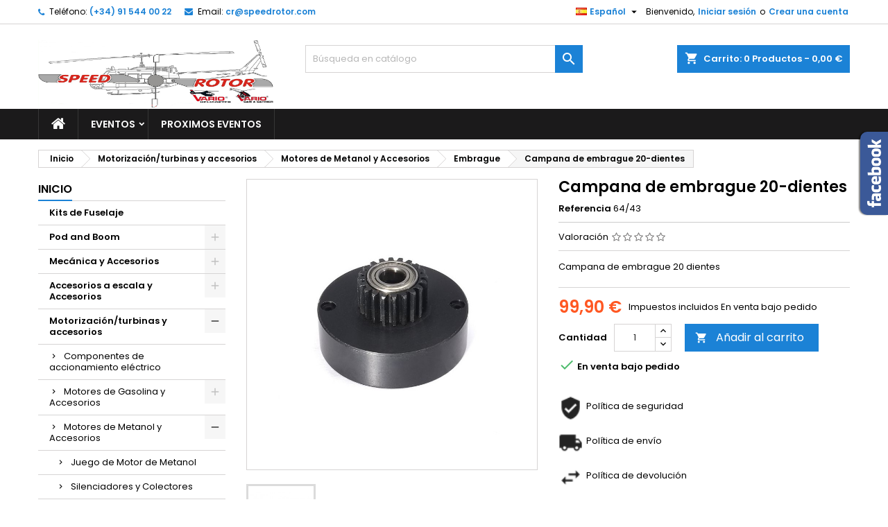

--- FILE ---
content_type: text/html; charset=utf-8
request_url: https://www.vario-helicopter.com/es/embrague/4883-bell-pinion-gear-20-tooth.html
body_size: 23202
content:

<!doctype html>
<html lang="es">

  <head>
    
      
  <meta charset="utf-8">


  <meta http-equiv="x-ua-compatible" content="ie=edge">



  <link rel="canonical" href="https://www.vario-helicopter.com/es/embrague/4883-bell-pinion-gear-20-tooth.html">

  <title>Campana de embrague 20-dientes</title>
  <meta name="description" content="Campana de embrague 20 dientes">
  <meta name="keywords" content="">
    


  <meta name="viewport" content="width=device-width, initial-scale=1">



  <link rel="icon" type="image/vnd.microsoft.icon" href="/img/favicon.ico?1557154223">
  <link rel="shortcut icon" type="image/x-icon" href="/img/favicon.ico?1557154223">



    <link rel="stylesheet" href="https://www.vario-helicopter.com/themes/AngarTheme/assets/cache/theme-56fe3b128.css" type="text/css" media="all">


<link rel="stylesheet" href="https://fonts.googleapis.com/css?family=Poppins:400,600&amp;subset=latin,latin-ext" type="text/css" media="all" />


  

  <script type="text/javascript">
        var prestashop = {"cart":{"products":[],"totals":{"total":{"type":"total","label":"Total","amount":0,"value":"0,00\u00a0\u20ac"},"total_including_tax":{"type":"total","label":"Total (impuestos incl.)","amount":0,"value":"0,00\u00a0\u20ac"},"total_excluding_tax":{"type":"total","label":"Total (impuestos excl.)","amount":0,"value":"0,00\u00a0\u20ac"}},"subtotals":{"products":{"type":"products","label":"Subtotal","amount":0,"value":"0,00\u00a0\u20ac"},"discounts":null,"shipping":{"type":"shipping","label":"Transporte","amount":0,"value":"Gratis"},"tax":{"type":"tax","label":"Impuestos incluidos","amount":0,"value":"0,00\u00a0\u20ac"}},"products_count":0,"summary_string":"0 art\u00edculos","vouchers":{"allowed":1,"added":[]},"discounts":[],"minimalPurchase":0,"minimalPurchaseRequired":""},"currency":{"name":"euro","iso_code":"EUR","iso_code_num":"978","sign":"\u20ac"},"customer":{"lastname":null,"firstname":null,"email":null,"birthday":null,"newsletter":null,"newsletter_date_add":null,"optin":null,"website":null,"company":null,"siret":null,"ape":null,"is_logged":false,"gender":{"type":null,"name":null},"addresses":[]},"language":{"name":"Espa\u00f1ol (Spanish)","iso_code":"es","locale":"es-ES","language_code":"es","is_rtl":"0","date_format_lite":"d\/m\/Y","date_format_full":"d\/m\/Y H:i:s","id":1},"page":{"title":"","canonical":null,"meta":{"title":"Campana de embrague 20-dientes","description":"Campana de embrague 20 dientes","keywords":"","robots":"index"},"page_name":"product","body_classes":{"lang-es":true,"lang-rtl":false,"country-ES":true,"currency-EUR":true,"layout-left-column":true,"page-product":true,"tax-display-enabled":true,"product-id-4883":true,"product-Campana de embrague 20-dientes":true,"product-id-category-73":true,"product-id-manufacturer-0":true,"product-id-supplier-0":true,"product-available-for-order":true},"admin_notifications":[]},"shop":{"name":"SpeedRotor","logo":"\/img\/prestashop-logo-1557154223.jpg","stores_icon":"\/img\/logo_stores.png","favicon":"\/img\/favicon.ico"},"urls":{"base_url":"https:\/\/www.vario-helicopter.com\/","current_url":"https:\/\/www.vario-helicopter.com\/es\/embrague\/4883-bell-pinion-gear-20-tooth.html","shop_domain_url":"https:\/\/www.vario-helicopter.com","img_ps_url":"https:\/\/www.vario-helicopter.com\/img\/","img_cat_url":"https:\/\/www.vario-helicopter.com\/img\/c\/","img_lang_url":"https:\/\/www.vario-helicopter.com\/img\/l\/","img_prod_url":"https:\/\/www.vario-helicopter.com\/img\/p\/","img_manu_url":"https:\/\/www.vario-helicopter.com\/img\/m\/","img_sup_url":"https:\/\/www.vario-helicopter.com\/img\/su\/","img_ship_url":"https:\/\/www.vario-helicopter.com\/img\/s\/","img_store_url":"https:\/\/www.vario-helicopter.com\/img\/st\/","img_col_url":"https:\/\/www.vario-helicopter.com\/img\/co\/","img_url":"https:\/\/www.vario-helicopter.com\/themes\/AngarTheme\/assets\/img\/","css_url":"https:\/\/www.vario-helicopter.com\/themes\/AngarTheme\/assets\/css\/","js_url":"https:\/\/www.vario-helicopter.com\/themes\/AngarTheme\/assets\/js\/","pic_url":"https:\/\/www.vario-helicopter.com\/upload\/","pages":{"address":"https:\/\/www.vario-helicopter.com\/es\/direccion","addresses":"https:\/\/www.vario-helicopter.com\/es\/direcciones","authentication":"https:\/\/www.vario-helicopter.com\/es\/iniciar-sesion","cart":"https:\/\/www.vario-helicopter.com\/es\/carrito","category":"https:\/\/www.vario-helicopter.com\/es\/index.php?controller=category","cms":"https:\/\/www.vario-helicopter.com\/es\/index.php?controller=cms","contact":"https:\/\/www.vario-helicopter.com\/es\/contactenos","discount":"https:\/\/www.vario-helicopter.com\/es\/descuento","guest_tracking":"https:\/\/www.vario-helicopter.com\/es\/seguimiento-pedido-invitado","history":"https:\/\/www.vario-helicopter.com\/es\/historial-compra","identity":"https:\/\/www.vario-helicopter.com\/es\/datos-personales","index":"https:\/\/www.vario-helicopter.com\/es\/","my_account":"https:\/\/www.vario-helicopter.com\/es\/mi-cuenta","order_confirmation":"https:\/\/www.vario-helicopter.com\/es\/confirmacion-pedido","order_detail":"https:\/\/www.vario-helicopter.com\/es\/index.php?controller=order-detail","order_follow":"https:\/\/www.vario-helicopter.com\/es\/seguimiento-pedido","order":"https:\/\/www.vario-helicopter.com\/es\/pedido","order_return":"https:\/\/www.vario-helicopter.com\/es\/index.php?controller=order-return","order_slip":"https:\/\/www.vario-helicopter.com\/es\/facturas-abono","pagenotfound":"https:\/\/www.vario-helicopter.com\/es\/pagina-no-encontrada","password":"https:\/\/www.vario-helicopter.com\/es\/recuperar-contrase\u00f1a","pdf_invoice":"https:\/\/www.vario-helicopter.com\/es\/index.php?controller=pdf-invoice","pdf_order_return":"https:\/\/www.vario-helicopter.com\/es\/index.php?controller=pdf-order-return","pdf_order_slip":"https:\/\/www.vario-helicopter.com\/es\/index.php?controller=pdf-order-slip","prices_drop":"https:\/\/www.vario-helicopter.com\/es\/productos-rebajados","product":"https:\/\/www.vario-helicopter.com\/es\/index.php?controller=product","search":"https:\/\/www.vario-helicopter.com\/es\/busqueda","sitemap":"https:\/\/www.vario-helicopter.com\/es\/mapa del sitio","stores":"https:\/\/www.vario-helicopter.com\/es\/tiendas","supplier":"https:\/\/www.vario-helicopter.com\/es\/proveedor","register":"https:\/\/www.vario-helicopter.com\/es\/iniciar-sesion?create_account=1","order_login":"https:\/\/www.vario-helicopter.com\/es\/pedido?login=1"},"alternative_langs":{"es":"https:\/\/www.vario-helicopter.com\/es\/embrague\/4883-bell-pinion-gear-20-tooth.html","fr":"https:\/\/www.vario-helicopter.com\/fr\/embrague\/4883-bell-pinion-gear-20-tooth.html","en-us":"https:\/\/www.vario-helicopter.com\/en\/embrague\/4883-bell-pinion-gear-20-tooth.html","it-it":"https:\/\/www.vario-helicopter.com\/it\/embrague\/4883-bell-pinion-gear-20-tooth.html","de-de":"https:\/\/www.vario-helicopter.com\/de\/embrague\/4883-bell-pinion-gear-20-tooth.html"},"theme_assets":"\/themes\/AngarTheme\/assets\/","actions":{"logout":"https:\/\/www.vario-helicopter.com\/es\/?mylogout="},"no_picture_image":{"bySize":{"small_default":{"url":"https:\/\/www.vario-helicopter.com\/img\/p\/es-default-small_default.jpg","width":98,"height":98},"cart_default":{"url":"https:\/\/www.vario-helicopter.com\/img\/p\/es-default-cart_default.jpg","width":125,"height":125},"home_default":{"url":"https:\/\/www.vario-helicopter.com\/img\/p\/es-default-home_default.jpg","width":259,"height":259},"medium_default":{"url":"https:\/\/www.vario-helicopter.com\/img\/p\/es-default-medium_default.jpg","width":452,"height":452},"large_default":{"url":"https:\/\/www.vario-helicopter.com\/img\/p\/es-default-large_default.jpg","width":800,"height":800}},"small":{"url":"https:\/\/www.vario-helicopter.com\/img\/p\/es-default-small_default.jpg","width":98,"height":98},"medium":{"url":"https:\/\/www.vario-helicopter.com\/img\/p\/es-default-home_default.jpg","width":259,"height":259},"large":{"url":"https:\/\/www.vario-helicopter.com\/img\/p\/es-default-large_default.jpg","width":800,"height":800},"legend":""}},"configuration":{"display_taxes_label":true,"is_catalog":false,"show_prices":true,"opt_in":{"partner":true},"quantity_discount":{"type":"price","label":"Precio"},"voucher_enabled":1,"return_enabled":1},"field_required":[],"breadcrumb":{"links":[{"title":"Inicio","url":"https:\/\/www.vario-helicopter.com\/es\/"},{"title":"Motorizaci\u00f3n\/turbinas y accesorios","url":"https:\/\/www.vario-helicopter.com\/es\/60-motorizacionturbinas-y-accesorios"},{"title":"Motores de Metanol y Accesorios","url":"https:\/\/www.vario-helicopter.com\/es\/67-motores-de-metanol-y-accesorios"},{"title":"Embrague","url":"https:\/\/www.vario-helicopter.com\/es\/73-embrague"},{"title":"Campana de embrague 20-dientes","url":"https:\/\/www.vario-helicopter.com\/es\/embrague\/4883-bell-pinion-gear-20-tooth.html"}],"count":5},"link":{"protocol_link":"https:\/\/","protocol_content":"https:\/\/"},"time":1768940790,"static_token":"695362530a683dee73235b987ad76725","token":"b71846d9e148b4561bb6d9bc614f38b2"};
        var psr_icon_color = "#F19D76";
      </script>



  
<style>
body {
background-color: #ffffff;
font-family: "Poppins", Arial, Helvetica, sans-serif;
}

.products .product-miniature .product-title {
height: 32px;
}

.products .product-miniature .product-title a {
font-size: 14px;
line-height: 16px;
}

#content-wrapper .products .product-miniature .product-desc {
height: 36px;
}

@media (min-width: 991px) {
#home_categories ul li .cat-container {
min-height: 0px;
}
}

@media (min-width: 768px) {
a#_desktop_logo {
padding-top: 22px;
padding-bottom: 0px;
}
}

nav.header-nav {
background: #ffffff;
}

nav.header-nav,
.header_sep2 #contact-link span.shop-phone,
.header_sep2 #contact-link span.shop-phone.shop-tel,
.header_sep2 #contact-link span.shop-phone:last-child,
.header_sep2 .lang_currency_top,
.header_sep2 .lang_currency_top:last-child,
.header_sep2 #_desktop_currency_selector,
.header_sep2 #_desktop_language_selector,
.header_sep2 #_desktop_user_info {
border-color: #d6d4d4;
}

#contact-link,
#contact-link a,
.lang_currency_top span.lang_currency_text,
.lang_currency_top .dropdown i.expand-more,
nav.header-nav .user-info span,
nav.header-nav .user-info a.logout,
#languages-block-top div.current,
nav.header-nav a{
color: #000000;
}

#contact-link span.shop-phone strong,
#contact-link span.shop-phone strong a,
.lang_currency_top span.expand-more,
nav.header-nav .user-info a.account {
color: #1b82d6;
}

#contact-link span.shop-phone i {
color: #1b82d6;
}

.header-top {
background: #ffffff;
}

div#search_widget form button[type=submit] {
background: #1b82d6;
color: #ffffff;
}

div#search_widget form button[type=submit]:hover {
background: #1b82d6;
color: #ffffff;
}


#header div#_desktop_cart .blockcart .header {
background: #1b82d6;
}

#header div#_desktop_cart .blockcart .header a.cart_link {
color: #ffffff;
}


#homepage-slider .bx-wrapper .bx-pager.bx-default-pager a:hover,
#homepage-slider .bx-wrapper .bx-pager.bx-default-pager a.active{
background: #1b82d6;
}

div#rwd_menu {
background: #1b1a1b;
}

div#rwd_menu,
div#rwd_menu a {
color: #ffffff;
}

div#rwd_menu,
div#rwd_menu .rwd_menu_item,
div#rwd_menu .rwd_menu_item:first-child {
border-color: #363636;
}

div#rwd_menu .rwd_menu_item:hover,
div#rwd_menu .rwd_menu_item:focus,
div#rwd_menu .rwd_menu_item a:hover,
div#rwd_menu .rwd_menu_item a:focus {
color: #ffffff;
background: #1b82d6;
}

#mobile_top_menu_wrapper2 .top-menu li a:hover,
.rwd_menu_open ul.user_info li a:hover {
background: #1b82d6;
color: #ffffff;
}

#_desktop_top_menu{
background: #1b1a1b;
}

#_desktop_top_menu,
#_desktop_top_menu > ul > li,
.menu_sep1 #_desktop_top_menu > ul > li,
.menu_sep1 #_desktop_top_menu > ul > li:last-child,
.menu_sep2 #_desktop_top_menu,
.menu_sep2 #_desktop_top_menu > ul > li,
.menu_sep2 #_desktop_top_menu > ul > li:last-child,
.menu_sep3 #_desktop_top_menu,
.menu_sep4 #_desktop_top_menu,
.menu_sep5 #_desktop_top_menu,
.menu_sep6 #_desktop_top_menu {
border-color: #363636;
}

#_desktop_top_menu > ul > li > a {
color: #ffffff;
}

#_desktop_top_menu > ul > li:hover > a {
color: #ffffff;
background: #1b82d6;
}

.submenu1 #_desktop_top_menu .popover.sub-menu ul.top-menu li a:hover {
background: #1b82d6;
color: #ffffff;
}

#home_categories .homecat_title span {
border-color: #1b82d6;
}

#home_categories ul li .homecat_name span {
background: #1b82d6;
}

#home_categories ul li a.view_more {
background: #1b82d6;
color: #ffffff;
border-color: #1b82d6;
}

#home_categories ul li a.view_more:hover {
background: #1b1a1b;
color: #ffffff;
border-color: #1b1a1b;
}

.columns .text-uppercase a,
.columns .text-uppercase span,
.columns div#_desktop_cart .cart_index_title a,
#home_man_product .catprod_title a span {
border-color: #1b82d6;
}

#index .tabs ul.nav-tabs li.nav-item a.active,
#index .tabs ul.nav-tabs li.nav-item a:hover,
.index_title a,
.index_title span {
border-color: #1b82d6;
}

a.product-flags span.product-flag.new,
#home_cat_product a.product-flags span.product-flag.new,
#product #content .product-flags li,
#product #content .product-flags .product-flag.new {
background: #1b82d6;
}

.products .product-miniature .product-title a,
#home_cat_product ul li .right-block .name_block a {
color: #000000;
}

.products .product-miniature span.price,
#home_cat_product ul li .product-price-and-shipping .price,
.ui-widget .search_right span.search_price {
color: #ff5722;
}

.button-container .add-to-cart:hover,
#subcart .cart-buttons .viewcart:hover {
background: #282828;
color: #ffffff;
border-color: #282828;
}

.button-container .add-to-cart,
.button-container .add-to-cart:disabled,
#subcart .cart-buttons .viewcart {
background: #1b82d6;
color: #ffffff;
border-color: #1b82d6;
}

#home_cat_product .catprod_title span {
border-color: #1b82d6;
}

#home_man .man_title span {
border-color: #1b82d6;
}

div#angarinfo_block .icon_cms {
color: #1b82d6;
}

.footer-container {
background: #1b1a1b;
}

.footer-container,
.footer-container .h3,
.footer-container .links .title,
.row.social_footer {
border-color: #363636;
}

.footer-container .h3 span,
.footer-container .h3 a,
.footer-container .links .title span.h3,
.footer-container .links .title a.h3 {
border-color: #1b82d6;
}

.footer-container,
.footer-container .h3,
.footer-container .links .title .h3,
.footer-container a,
.footer-container li a,
.footer-container .links ul>li a {
color: #ffffff;
}

.block_newsletter .btn-newsletter {
background: #1b82d6;
color: #ffffff;
}

.block_newsletter .btn-newsletter:hover {
background: #1b82d6;
color: #ffffff;
}

.footer-container .bottom-footer {
background: #1b1a1b;
border-color: #363636;
color: #ffffff;
}

.product-prices .current-price span.price {
color: #ff5722;
}

.product-add-to-cart button.btn.add-to-cart:hover {
background: #282828;
color: #ffffff;
border-color: #282828;
}

.product-add-to-cart button.btn.add-to-cart,
.product-add-to-cart button.btn.add-to-cart:disabled {
background: #1b82d6;
color: #ffffff;
border-color: #1b82d6;
}

#product .tabs ul.nav-tabs li.nav-item a.active,
#product .tabs ul.nav-tabs li.nav-item a:hover,
#product .index_title span,
.page-product-heading span {
border-color: #1b82d6;
}

.btn-primary:hover {
background: #3aa04c;
color: #ffffff;
border-color: #196f28;
}

.btn-primary,
.btn-primary.disabled,
.btn-primary:disabled,
.btn-primary.disabled:hover {
background: #43b754;
color: #ffffff;
border-color: #399a49;
}

.btn-secondary:hover {
background: #eeeeee;
color: #000000;
border-color: #d8d8d8;
}

.btn-secondary,
.btn-secondary.disabled,
.btn-secondary:disabled,
.btn-secondary.disabled:hover {
background: #f6f6f6;
color: #000000;
border-color: #d8d8d8;
}

.form-control:focus, .input-group.focus {
border-color: #dbdbdb;;
outline-color: #dbdbdb;;
}

body .pagination .page-list .current a,
body .pagination .page-list a:hover,
body .pagination .page-list .current a.disabled,
body .pagination .page-list .current a.disabled:hover {
color: #1b82d6;
}

.page-my-account #content .links a:hover i {
color: #1b82d6;
}

#scroll_top {
background: #1b82d6;
color: #ffffff;
}

#scroll_top:hover,
#scroll_top:focus {
background: #1b1a1b;
color: #ffffff;
}

</style>



    
  <meta property="og:type" content="product">
  <meta property="og:url" content="https://www.vario-helicopter.com/es/embrague/4883-bell-pinion-gear-20-tooth.html">
  <meta property="og:title" content="Campana de embrague 20-dientes">
  <meta property="og:site_name" content="SpeedRotor">
  <meta property="og:description" content="Campana de embrague 20 dientes">
  <meta property="og:image" content="https://www.vario-helicopter.com/8586-large_default/bell-pinion-gear-20-tooth.jpg">
  <meta property="product:pretax_price:amount" content="82.561983">
  <meta property="product:pretax_price:currency" content="EUR">
  <meta property="product:price:amount" content="99.9">
  <meta property="product:price:currency" content="EUR">
  
  </head>

  <body id="product" class="lang-es country-es currency-eur layout-left-column page-product tax-display-enabled product-id-4883 product-campana-de-embrague-20-dientes product-id-category-73 product-id-manufacturer-0 product-id-supplier-0 product-available-for-order 	no_bg #ffffff bg_attatchment_fixed bg_position_tl bg_repeat_xy bg_size_initial slider_position_column slider_controls_black banners_top2 banners_top_tablets2 banners_top_phones1 banners_bottom2 banners_bottom_tablets2 banners_bottom_phones1 submenu1 pl_1col_qty_5 pl_2col_qty_4 pl_3col_qty_3 pl_1col_qty_bigtablets_4 pl_2col_qty_bigtablets_3 pl_3col_qty_bigtablets_2 pl_1col_qty_tablets_3 pl_1col_qty_phones_1 home_tabs1 pl_border_type2 32 14 16 pl_button_icon_no pl_button_qty2 pl_desc_no pl_reviews_no pl_availability_no product_layout2 hide_reference_no hide_reassurance_yes product_tabs1 order_gender_hide order_birthday_hide inner_bg menu_sep1 header_sep1 slider_boxed feat_cat_style2 feat_cat4 feat_cat_bigtablets2 feat_cat_tablets2 feat_cat_phones0 all_products_yes pl_colors_yes newsletter_info_yes stickycart_yes stickymenu_yes homeicon_no pl_man_no product_hide_man_no  cart_style1 pl_ref_yes header_style1 mainfont_Poppins bg_white standard_carusele">

    
      
    

    <main>
      
              

      <header id="header">
        
          


  <div class="header-banner">
    
  </div>



  <nav class="header-nav">
    <div class="container">
      <div class="row">
          <div class="col-md-12 col-xs-12">
            <div id="_desktop_contact_link">
  <div id="contact-link">

			<span class="shop-phone contact_link">
			<a href="https://www.vario-helicopter.com/es/contactenos">Contacto</a>
		</span>
	
			<span class="shop-phone shop-tel">
			<i class="fa fa-phone"></i>
			<span class="shop-phone_text">Teléfono:</span>
			<strong>(+34) 91 544 00 22</strong>
		</span>
	
			<span class="shop-phone shop-email">
			<i class="fa fa-envelope"></i>
			<span class="shop-phone_text">Email:</span>
			<strong><a href="&#109;&#97;&#105;&#108;&#116;&#111;&#58;%63%72@%73%70%65%65%64%72%6f%74%6f%72.%63%6f%6d" >&#x63;&#x72;&#x40;&#x73;&#x70;&#x65;&#x65;&#x64;&#x72;&#x6f;&#x74;&#x6f;&#x72;&#x2e;&#x63;&#x6f;&#x6d;</a></strong>
		</span>
	
  </div>
</div>


            <div id="_desktop_user_info">
  <div class="user-info">


	<ul class="user_info hidden-md-up">

		
			<li><a href="https://www.vario-helicopter.com/es/mi-cuenta" title="Acceda a su cuenta de cliente" rel="nofollow">Iniciar sesión</a></li>
			<li><a href="https://www.vario-helicopter.com/es/iniciar-sesion?create_account=1" title="Acceda a su cuenta de cliente" rel="nofollow">Crear una cuenta</a></li>

		
	</ul>


	<div class="hidden-sm-down">
		<span class="welcome">Bienvenido,</span>
					<a class="account" href="https://www.vario-helicopter.com/es/mi-cuenta" title="Acceda a su cuenta de cliente" rel="nofollow">Iniciar sesión</a>

			<span class="or">o</span>

			<a class="account" href="https://www.vario-helicopter.com/es/iniciar-sesion?create_account=1" title="Acceda a su cuenta de cliente" rel="nofollow">Crear una cuenta</a>
			</div>


  </div>
</div><div id="_desktop_language_selector" class="lang_currency_top">
  <div class="language-selector-wrapper">
	<div class="language-selector dropdown js-dropdown">
	  <button data-toggle="dropdown" class="hidden-sm-down2 btn-unstyle" aria-haspopup="true" aria-expanded="false" aria-label="Selector desplegable de idioma">
		<img src="https://www.vario-helicopter.com/img/l/1.jpg" alt="es" width="16" height="11" />
		<span class="expand-more">Español</span>
		<i class="material-icons expand-more">&#xE5C5;</i>
	  </button>
	  <ul class="dropdown-menu hidden-sm-down2" aria-labelledby="language-selector-label">
				  <li  class="current" >
			<a href="https://www.vario-helicopter.com/es/embrague/4883-bell-pinion-gear-20-tooth.html" class="dropdown-item">
				<img src="https://www.vario-helicopter.com/img/l/1.jpg" alt="es" width="16" height="11" />
				<span>Español</span>
			</a>
		  </li>
				  <li >
			<a href="https://www.vario-helicopter.com/fr/embrague/4883-bell-pinion-gear-20-tooth.html" class="dropdown-item">
				<img src="https://www.vario-helicopter.com/img/l/2.jpg" alt="fr" width="16" height="11" />
				<span>Français</span>
			</a>
		  </li>
				  <li >
			<a href="https://www.vario-helicopter.com/en/embrague/4883-bell-pinion-gear-20-tooth.html" class="dropdown-item">
				<img src="https://www.vario-helicopter.com/img/l/3.jpg" alt="en" width="16" height="11" />
				<span>English</span>
			</a>
		  </li>
				  <li >
			<a href="https://www.vario-helicopter.com/it/embrague/4883-bell-pinion-gear-20-tooth.html" class="dropdown-item">
				<img src="https://www.vario-helicopter.com/img/l/4.jpg" alt="it" width="16" height="11" />
				<span>Italiano</span>
			</a>
		  </li>
				  <li >
			<a href="https://www.vario-helicopter.com/de/embrague/4883-bell-pinion-gear-20-tooth.html" class="dropdown-item">
				<img src="https://www.vario-helicopter.com/img/l/5.jpg" alt="de" width="16" height="11" />
				<span>Deutsch</span>
			</a>
		  </li>
			  </ul>
	</div>
  </div>
</div>

          </div>
      </div>
    </div>
  </nav>



  <div class="header-top">
    <div class="container">
	  <div class="row">
		<a href="https://www.vario-helicopter.com/" class="col-md-4 hidden-sm-down2" id="_desktop_logo">
			<img width="350" class="logo img-responsive" src="/img/prestashop-logo-1557154223.jpg" alt="SpeedRotor">
		</a>
		
<div id="_desktop_cart">

	<div class="cart_top">

		<div class="blockcart cart-preview inactive" data-refresh-url="//www.vario-helicopter.com/es/module/ps_shoppingcart/ajax">
			<div class="header">
			
				<div class="cart_index_title">
					<a class="cart_link" rel="nofollow" href="//www.vario-helicopter.com/es/carrito?action=show">
						<i class="material-icons shopping-cart">shopping_cart</i>
						<span class="hidden-sm-down cart_title">Carrito:</span>
						<span class="cart-products-count">
							0<span> Productos - 0,00 €</span>
						</span>
					</a>
				</div>


				<div id="subcart">

					<ul class="cart_products">

											<li>No hay más artículos en su carrito</li>
					
										</ul>

					<ul class="cart-subtotals">

				
						<li>
							<span class="text">Transporte</span>
							<span class="value">Gratis</span>
							<span class="clearfix"></span>
						</li>

						<li>
							<span class="text">Total</span>
							<span class="value">0,00 €</span>
							<span class="clearfix"></span>
						</li>

					</ul>

					<div class="cart-buttons">
						<a class="btn btn-primary viewcart" href="//www.vario-helicopter.com/es/carrito?action=show">Confirmar <i class="material-icons">&#xE315;</i></a>
											</div>

				</div>

			</div>
		</div>

	</div>

</div>


<!-- Block search module TOP -->
<div id="_desktop_search_widget" class="col-lg-4 col-md-4 col-sm-12 search-widget hidden-sm-down ">
	<div id="search_widget" data-search-controller-url="//www.vario-helicopter.com/es/busqueda">
		<form method="get" action="//www.vario-helicopter.com/es/busqueda">
			<input type="hidden" name="controller" value="search">
			<input type="text" name="s" value="" placeholder="Búsqueda en catálogo" aria-label="Buscar">
			<button type="submit">
				<i class="material-icons search">&#xE8B6;</i>
				<span class="hidden-xl-down">Buscar</span>
			</button>
		</form>
	</div>
</div>
<!-- /Block search module TOP -->

		<div class="clearfix"></div>
	  </div>
    </div>

	<div id="rwd_menu" class="hidden-md-up">
		<div class="container">
			<div id="menu-icon2" class="rwd_menu_item"><i class="material-icons d-inline">&#xE5D2;</i></div>
			<div id="search-icon" class="rwd_menu_item"><i class="material-icons search">&#xE8B6;</i></div>
			<div id="user-icon" class="rwd_menu_item"><i class="material-icons logged">&#xE7FF;</i></div>
			<div id="_mobile_cart" class="rwd_menu_item"></div>
		</div>
		<div class="clearfix"></div>
	</div>

	<div class="container">
		<div id="mobile_top_menu_wrapper2" class="rwd_menu_open hidden-md-up" style="display:none;">
			<div class="js-top-menu mobile" id="_mobile_top_menu"></div>
		</div>

		<div id="mobile_search_wrapper" class="rwd_menu_open hidden-md-up" style="display:none;">
			<div id="_mobile_search_widget"></div>
		</div>

		<div id="mobile_user_wrapper" class="rwd_menu_open hidden-md-up" style="display:none;">
			<div id="_mobile_user_info"></div>
		</div>
	</div>
  </div>
  

<div class="menu js-top-menu position-static hidden-sm-down" id="_desktop_top_menu">
    
          <ul class="top-menu container" id="top-menu" data-depth="0">

					<li class="home_icon"><a href="https://www.vario-helicopter.com/"><i class="icon-home"></i><span>Inicio</span></a></li>
		
                    <li class="cms-category" id="cms-category-4">
                          <a
                class="dropdown-item sf-with-ul"
                href="https://www.vario-helicopter.com/es/content/category/4-eventos" data-depth="0"
                              >
                                                                      <span class="float-xs-right hidden-md-up">
                    <span data-target="#top_sub_menu_66438" data-toggle="collapse" class="navbar-toggler collapse-icons">
                      <i class="material-icons add">&#xE313;</i>
                      <i class="material-icons remove">&#xE316;</i>
                    </span>
                  </span>
                                Eventos
              </a>
                            <div  class="popover sub-menu js-sub-menu collapse" id="top_sub_menu_66438">
                
          <ul class="top-menu container"  data-depth="1">

		
                    <li class="cms-page" id="cms-page-11">
                          <a
                class="dropdown-item dropdown-submenu"
                href="https://www.vario-helicopter.com/es/content/11-eventos" data-depth="1"
                              >
                                Eventos
              </a>
                          </li>
              </ul>
    
              </div>
                          </li>
                    <li class="cms-category" id="cms-category-5">
                          <a
                class="dropdown-item"
                href="https://www.vario-helicopter.com/es/content/category/5-proximos-eventos" data-depth="0"
                              >
                                Proximos Eventos
              </a>
                          </li>
              </ul>
    
    <div class="clearfix"></div>
</div>



        
      </header>

      
        
<aside id="notifications">
  <div class="container">
    
    
    
      </div>
</aside>
      

            
      <section id="wrapper">
        
        <div class="container">
			
			
			<div class="row">
			  
				<nav data-depth="5" class="breadcrumb hidden-sm-down">
  <ol itemscope itemtype="http://schema.org/BreadcrumbList">
          
        <li itemprop="itemListElement" itemscope itemtype="http://schema.org/ListItem">
          <a itemprop="item" href="https://www.vario-helicopter.com/es/">
            <span itemprop="name">Inicio</span>
          </a>
          <meta itemprop="position" content="1">
        </li>
      
          
        <li itemprop="itemListElement" itemscope itemtype="http://schema.org/ListItem">
          <a itemprop="item" href="https://www.vario-helicopter.com/es/60-motorizacionturbinas-y-accesorios">
            <span itemprop="name">Motorización/turbinas y accesorios</span>
          </a>
          <meta itemprop="position" content="2">
        </li>
      
          
        <li itemprop="itemListElement" itemscope itemtype="http://schema.org/ListItem">
          <a itemprop="item" href="https://www.vario-helicopter.com/es/67-motores-de-metanol-y-accesorios">
            <span itemprop="name">Motores de Metanol y Accesorios</span>
          </a>
          <meta itemprop="position" content="3">
        </li>
      
          
        <li itemprop="itemListElement" itemscope itemtype="http://schema.org/ListItem">
          <a itemprop="item" href="https://www.vario-helicopter.com/es/73-embrague">
            <span itemprop="name">Embrague</span>
          </a>
          <meta itemprop="position" content="4">
        </li>
      
          
        <li itemprop="itemListElement" itemscope itemtype="http://schema.org/ListItem">
          <a itemprop="item" href="https://www.vario-helicopter.com/es/embrague/4883-bell-pinion-gear-20-tooth.html">
            <span itemprop="name">Campana de embrague 20-dientes</span>
          </a>
          <meta itemprop="position" content="5">
        </li>
      
      </ol>
</nav>
			  

			  
				<div id="left-column" class="columns col-xs-12 col-sm-4 col-md-3">
				  				  



<div class="block-categories block">
		<div class="h6 text-uppercase facet-label">
		<a href="https://www.vario-helicopter.com/es/2-inicio" title="Categorías">Inicio</a>
	</div>

    <div class="block_content">
		<ul class="tree dhtml">
			
  <li><a href="https://www.vario-helicopter.com/es/11-kits-de-fuselaje" >Kits de Fuselaje</a></li><li><a href="https://www.vario-helicopter.com/es/12-pod-and-boom" >Pod and Boom</a><ul>
  <li><a href="https://www.vario-helicopter.com/es/14-helicopteros-para-camara-y-carga" >Helicopteros para camara y carga</a></li><li><a href="https://www.vario-helicopter.com/es/13-helicopteros-para-hobby" >Helicopteros para Hobby</a></li><li><a href="https://www.vario-helicopter.com/es/15-repuesto-y-accesorios" >Repuesto y Accesorios</a><ul>
  <li><a href="https://www.vario-helicopter.com/es/16-estructura-de-cola" >Estructura de Cola</a></li><li><a href="https://www.vario-helicopter.com/es/17-cabina" >Cabina</a></li><li><a href="https://www.vario-helicopter.com/es/18-accesorios-de-cabina" >Accesorios de Cabina</a></li><li><a href="https://www.vario-helicopter.com/es/19-tren-de-aterrizaje" >Tren de Aterrizaje</a></li><li><a href="https://www.vario-helicopter.com/es/20-componentes-varios" >Componentes Varios</a></li></ul></li></ul></li><li><a href="https://www.vario-helicopter.com/es/40-mecanica-y-accesorios" >Mecánica y Accesorios</a><ul>
  <li><a href="https://www.vario-helicopter.com/es/41-mecanica-de-gasolina" >Mecánica de Gasolina</a></li><li><a href="https://www.vario-helicopter.com/es/42-mecanica-electrica" >Mecánica Eléctrica</a></li><li><a href="https://www.vario-helicopter.com/es/43-mecanica-de-turbina" >Mecánica de Turbina</a></li><li><a href="https://www.vario-helicopter.com/es/44-mecanica-de-metanol" >Mecánica de Metanol</a><ul>
  <li><a href="https://www.vario-helicopter.com/es/45-mecanica" >Mecánica</a></li><li><a href="https://www.vario-helicopter.com/es/46-piezas-respuesto-metanol" >Piezas Respuesto Metanol</a></li></ul></li><li><a href="https://www.vario-helicopter.com/es/54-accesorios-de-mecanica-y-componentes" >Accesorios de Mecánica y Componentes</a></li><li><a href="https://www.vario-helicopter.com/es/55-conversion-a-electrico" >Conversión a eléctrico</a><ul>
  <li><a href="https://www.vario-helicopter.com/es/56-combustible" >Combustible</a></li><li><a href="https://www.vario-helicopter.com/es/58-x-treme" >X-Treme</a></li></ul></li><li><a href="https://www.vario-helicopter.com/es/59-accesorios-t-rex" >Accesorios T-Rex</a></li></ul></li><li><a href="https://www.vario-helicopter.com/es/150-accesorios-a-escala-y-accesorios" >Accesorios a escala y Accesorios</a><ul>
  <li><a href="https://www.vario-helicopter.com/es/193-remaches" >Remaches</a></li><li><a href="https://www.vario-helicopter.com/es/208-iluminacion" >Iluminacion</a><ul>
  <li><a href="https://www.vario-helicopter.com/es/205-set-de-luces-helicoptero" >Set de luces Helicoptero</a></li><li><a href="https://www.vario-helicopter.com/es/204-luces-de-navegacion" >Luces de navegacion</a></li><li><a href="https://www.vario-helicopter.com/es/202-proyectores-y-reflectores" >Proyectores y Reflectores</a></li><li><a href="https://www.vario-helicopter.com/es/207-portalamparas-modelados" >Portalámparas modelados</a></li></ul></li><li><a href="https://www.vario-helicopter.com/es/192-piezas-a-escala-exterior" >Piezas a escala Exterior</a><ul>
  <li><a href="https://www.vario-helicopter.com/es/191-accesorios-para-patines-de-aterrizaje" >Accesorios para patines de aterrizaje</a></li><li><a href="https://www.vario-helicopter.com/es/206-radar-de-morro" >Radar de morro</a></li><li><a href="https://www.vario-helicopter.com/es/197-rejillas-y-ranuras-de-ventilacion" >Rejillas y Ranuras de Ventilación</a></li><li><a href="https://www.vario-helicopter.com/es/200-cabestrantes-ganchos" >Cabestrantes Ganchos</a></li><li><a href="https://www.vario-helicopter.com/es/124-sirenas-y-altavoces" >Sirenas y altavoces</a></li><li><a href="https://www.vario-helicopter.com/es/194-decoracion" >Decoración</a></li><li><a href="https://www.vario-helicopter.com/es/195-herrajes-para-puertas" >Herrajes para Puertas</a></li><li><a href="https://www.vario-helicopter.com/es/196-salida-de-gases-ficticia" >Salida de Gases Ficticia</a></li><li><a href="https://www.vario-helicopter.com/es/199-armas" >Armas</a></li><li><a href="https://www.vario-helicopter.com/es/203-espejos" >Espejos</a></li><li><a href="https://www.vario-helicopter.com/es/198-limpiaparabrisas" >Limpiaparabrisas</a></li><li><a href="https://www.vario-helicopter.com/es/201-antenas" >Antenas</a></li><li><a href="https://www.vario-helicopter.com/es/595-wsps-corta-cabes" >WSPS / Corta Cabes</a></li><li><a href="https://www.vario-helicopter.com/es/596-valvulas-de-llenado" >Valvulas de llenado</a></li><li><a href="https://www.vario-helicopter.com/es/597-tapas-rotor-principal" >Tapas Rotor Principal</a></li><li><a href="https://www.vario-helicopter.com/es/598-molduras-a-escala" >Molduras a escala</a></li></ul></li><li><a href="https://www.vario-helicopter.com/es/84-equipamiento-interior" >Equipamiento Interior</a><ul>
  <li><a href="https://www.vario-helicopter.com/es/209-cabinas" >Cabinas</a></li><li><a href="https://www.vario-helicopter.com/es/599-asientos-y-accesorios" >Asientos y accesorios</a></li><li><a href="https://www.vario-helicopter.com/es/210-decorado-interior-cabina" >Decorado interior Cabina</a></li><li><a href="https://www.vario-helicopter.com/es/600-joysticks-y-pedales" >Joysticks y pedales</a></li><li><a href="https://www.vario-helicopter.com/es/211-pilotos-y-accesorios" >Pilotos y Accesorios</a><ul>
  <li><a href="https://www.vario-helicopter.com/es/212-pilots-y-accessories-13" >Pilots y Accessories 1:3</a></li><li><a href="https://www.vario-helicopter.com/es/213-pilotos-y-accesorios-1-4" >Pilotos y Accesorios 1:4</a></li><li><a href="https://www.vario-helicopter.com/es/214-pilotos-y-accesorios-1-5" >Pilotos y Accesorios 1:5</a></li><li><a href="https://www.vario-helicopter.com/es/215-pilotos-y-accesorios-1-6" >Pilotos y Accesorios 1:6</a></li><li><a href="https://www.vario-helicopter.com/es/216-pilotos-y-accesorios-1-7" >Pilotos y Accesorios 1:7</a></li><li><a href="https://www.vario-helicopter.com/es/217-pilotos-y-accesorios-1-8" >Pilotos y Accesorios 1:8</a></li></ul></li></ul></li><li><a href="https://www.vario-helicopter.com/es/151-modelos-especificos" >Modelos específicos</a><ul>
  <li><a href="https://www.vario-helicopter.com/es/152-agusta-aw-139-1-7" >Agusta AW 139 1:7</a></li><li><a href="https://www.vario-helicopter.com/es/153-airwolf-2001-18" >AIRWOLF 2001 1:8</a></li><li><a href="https://www.vario-helicopter.com/es/154-airwolf-20022003-17" >AIRWOLF 2002/2003 1:7</a></li><li><a href="https://www.vario-helicopter.com/es/155-airwolf-2004-15" >AIRWOLF 2004 1:5</a></li><li><a href="https://www.vario-helicopter.com/es/156-apache-17" >Apache 1:7</a></li><li><a href="https://www.vario-helicopter.com/es/157-bell-230-430-1-5" >Bell 230/430 1:5</a></li><li><a href="https://www.vario-helicopter.com/es/158-bell-230-430-1-7" >Bell 230/430 1:7</a></li><li><a href="https://www.vario-helicopter.com/es/159-bell-412-16" >Bell 412 1:6</a></li><li><a href="https://www.vario-helicopter.com/es/160-bell-429-15" >Bell 429 1:5</a></li><li><a href="https://www.vario-helicopter.com/es/161-bell-uh-212-412-16" >Bell UH / 212 / 412 1:6</a></li><li><a href="https://www.vario-helicopter.com/es/611-bell-uh-212-412-17" >Bell UH / 212 / 412 1:7</a></li><li><a href="https://www.vario-helicopter.com/es/163-ec-120" >EC 120</a></li><li><a href="https://www.vario-helicopter.com/es/164-ec-135145-14" >EC 135/145 1:4</a><ul>
  <li><a href="https://www.vario-helicopter.com/es/166-antena-ec-135-145" >Antena EC 135/145</a></li><li><a href="https://www.vario-helicopter.com/es/167-interior-ec-135-145" >Interior EC 135/145</a></li><li><a href="https://www.vario-helicopter.com/es/168-luces" >Luces</a></li><li><a href="https://www.vario-helicopter.com/es/169-ventilacion-y-rejillas" >Ventilación y Rejillas</a></li><li><a href="https://www.vario-helicopter.com/es/170-repuestos-de-fenestron" >Repuestos de Fenestron</a></li><li><a href="https://www.vario-helicopter.com/es/171-componentes-de-aterrizaje" >Componentes de Aterrizaje</a></li><li><a href="https://www.vario-helicopter.com/es/165-otras-partes-exteriores-a-escala" >Otras partes exteriores a escala</a></li></ul></li><li><a href="https://www.vario-helicopter.com/es/173-ec-135145-16" >EC 135/145 1:6</a><ul>
  <li><a href="https://www.vario-helicopter.com/es/175-antena-ec-135-145" >Antena EC 135/145</a></li><li><a href="https://www.vario-helicopter.com/es/176-cabina-ec-135145" >Cabina EC 135/145</a></li><li><a href="https://www.vario-helicopter.com/es/177-luces" >Luces</a></li><li><a href="https://www.vario-helicopter.com/es/178-decoracion" >Decoración</a></li><li><a href="https://www.vario-helicopter.com/es/179-ventilacion-y-rejillas" >Ventilación y Rejillas</a></li><li><a href="https://www.vario-helicopter.com/es/180-repuestos-de-fenestron" >Repuestos de Fenestron</a></li><li><a href="https://www.vario-helicopter.com/es/181-componentes-de-aterrizaje" >Componentes de Aterrizaje</a></li><li><a href="https://www.vario-helicopter.com/es/174-otras-partes-exteriores-a-escala" >Otras partes exteriores a escala</a></li></ul></li><li><a href="https://www.vario-helicopter.com/es/183-ecureuil-14" >Ecureuil 1:4</a></li><li><a href="https://www.vario-helicopter.com/es/184-ecureuil-16" >Ecureuil 1:6</a></li><li><a href="https://www.vario-helicopter.com/es/185-gazelle" >Gazelle</a></li><li><a href="https://www.vario-helicopter.com/es/186-h145-t2" >H145 T2</a></li><li><a href="https://www.vario-helicopter.com/es/187-jetranger-xl" >JetRanger XL</a></li><li><a href="https://www.vario-helicopter.com/es/172-robinson-r22" >Robinson R22</a></li><li><a href="https://www.vario-helicopter.com/es/188-lama-alouette-ii-14" >Lama / Alouette II 1:4</a></li><li><a href="https://www.vario-helicopter.com/es/189-lama-15" >Lama 1:5</a></li><li><a href="https://www.vario-helicopter.com/es/190-lama-alouette-ii-16" >Lama / Alouette II 1:6</a></li></ul></li></ul></li><li><a href="https://www.vario-helicopter.com/es/60-motorizacionturbinas-y-accesorios" >Motorización/turbinas y accesorios</a><ul>
  <li><a href="https://www.vario-helicopter.com/es/61-componentes-de-accionamiento-electrico" >Componentes de accionamiento eléctrico</a></li><li><a href="https://www.vario-helicopter.com/es/62-motores-de-gasolina-y-accesorios" >Motores de Gasolina y Accesorios</a><ul>
  <li><a href="https://www.vario-helicopter.com/es/63-motores-de-gasolina" >Motores de gasolina</a></li><li><a href="https://www.vario-helicopter.com/es/64-escapes" >Escapes</a></li><li><a href="https://www.vario-helicopter.com/es/65-embragues" >Embragues</a></li><li><a href="https://www.vario-helicopter.com/es/66-accesorios-de-gasolina" >Accesorios de gasolina</a></li></ul></li><li><a href="https://www.vario-helicopter.com/es/67-motores-de-metanol-y-accesorios" >Motores de Metanol y Accesorios</a><ul>
  <li><a href="https://www.vario-helicopter.com/es/68-juego-de-motor-de-metanol" >Juego de Motor de Metanol</a></li><li><a href="https://www.vario-helicopter.com/es/69-silenciadores-y-colectores" >Silenciadores y Colectores</a></li><li><a href="https://www.vario-helicopter.com/es/70-accesorios-de-tubo-de-escape" >Accesorios de Tubo de Escape</a></li><li><a href="https://www.vario-helicopter.com/es/71-soporte-del-motor" >Soporte del Motor</a></li><li><a href="https://www.vario-helicopter.com/es/72-ventilacion-baterias" >Ventilación / Baterías</a></li><li><a href="https://www.vario-helicopter.com/es/73-embrague" class="selected">Embrague</a></li><li><a href="https://www.vario-helicopter.com/es/74-componentes-y-accesorios" >Componentes y Accesorios</a></li></ul></li><li><a href="https://www.vario-helicopter.com/es/75-turbinas" >Turbinas</a></li><li><a href="https://www.vario-helicopter.com/es/76-sistemas-de-escape-de-turbinas" >Sistemas de Escape de Turbinas</a></li><li><a href="https://www.vario-helicopter.com/es/77-ejes-de-rotor" >Ejes de Rotor</a></li><li><a href="https://www.vario-helicopter.com/es/78-sellos-y-juntas" >Sellos y juntas</a></li><li><a href="https://www.vario-helicopter.com/es/579-platos-y-accesorios" >Platos y accesorios</a></li><li><a href="https://www.vario-helicopter.com/es/79-depositos-de-combustible-y-accesorios" >Depositos de Combustible y Accesorios</a></li></ul></li><li><a href="https://www.vario-helicopter.com/es/582-engranajes" >Engranajes</a><ul>
  <li><a href="https://www.vario-helicopter.com/es/585-engranaje-exterior-modulo-1" >Engranaje exterior modulo 1</a></li><li><a href="https://www.vario-helicopter.com/es/591-engranaje-exterior-modulo-15" >Engranaje Exterior Módulo 1,5</a></li><li><a href="https://www.vario-helicopter.com/es/583-engranajes-conicos" >Engranajes cónicos</a></li><li><a href="https://www.vario-helicopter.com/es/584-poleas" >Poleas</a></li><li><a href="https://www.vario-helicopter.com/es/588-engranajes-interiores" >Engranajes Interiores</a></li></ul></li><li><a href="https://www.vario-helicopter.com/es/80-rotores-principal-y-accesorios" >Rotores principal y Accesorios</a><ul>
  <li><a href="https://www.vario-helicopter.com/es/81-rotor-principal" >Rotor principal</a></li><li><a href="https://www.vario-helicopter.com/es/86-enlaces" >Enlaces</a></li><li><a href="https://www.vario-helicopter.com/es/88-uniones-de-bolaesparrgosrotulas" >Uniones de Bola/Esparrgos/Rotulas</a></li><li><a href="https://www.vario-helicopter.com/es/89-accesorios-de-cabezas-del-rotormotor" >Accesorios de Cabezas del Rotor/motor</a></li></ul></li><li><a href="https://www.vario-helicopter.com/es/90-rotor-de-cola-y-accesorios" >Rotor de Cola y Accesorios</a><ul>
  <li><a href="https://www.vario-helicopter.com/es/92-rotor-de-cola" >Rotor de Cola</a></li><li><a href="https://www.vario-helicopter.com/es/87-casquillosseparadores" >Casquillos/Separadores</a></li><li><a href="https://www.vario-helicopter.com/es/83-bujes-de-rotor-de-cola" >Bujes de rotor de cola</a></li><li><a href="https://www.vario-helicopter.com/es/94-puentes-de-control" >Puentes de Control</a></li><li><a href="https://www.vario-helicopter.com/es/93-palas-del-rotor-de-cola" >Palas del Rotor de Cola</a></li><li><a href="https://www.vario-helicopter.com/es/91-fenestron" >Fenestron</a></li><li><a href="https://www.vario-helicopter.com/es/96-acoplamientos-enganches-conectores" >Acoplamientos - Enganches / Conectores</a></li><li><a href="https://www.vario-helicopter.com/es/95-transmisioncaja-de-cambio-del-rotor-de-cola" >Transmisión/caja de cambio del Rotor de Cola</a></li><li><a href="https://www.vario-helicopter.com/es/97-componentes-del-rotor-de-cola-y-accesorios" >Componentes del Rotor de Cola y Accesorios</a></li><li><a href="https://www.vario-helicopter.com/es/98-alu-tuning-para-rotor-de-cola-de-6mm" >Alu-Tuning para rotor de Cola de 6mm</a></li></ul></li><li><a href="https://www.vario-helicopter.com/es/82-palas-principales-y-accesorios" >Palas principales y accesorios</a><ul>
  <li><a href="https://www.vario-helicopter.com/es/85-accesorios" >Accesorios</a></li></ul></li><li><a href="https://www.vario-helicopter.com/es/99-herramientas" >Herramientas</a><ul>
  <li><a href="https://www.vario-helicopter.com/es/101-llaves-llaves-allen" >Llaves / Llaves Allen</a></li><li><a href="https://www.vario-helicopter.com/es/102-brocas-y-grifos" >Brocas y grifos</a></li><li><a href="https://www.vario-helicopter.com/es/103-alicates-y-cortadores" >Alicates y cortadores</a></li><li><a href="https://www.vario-helicopter.com/es/104-llaves-de-vaso-y-hexagonales" >Llaves de vaso y hexagonales</a></li><li><a href="https://www.vario-helicopter.com/es/105-herramientas-de-ajuste-y-configuracion" >Herramientas de Ajuste y configuración</a></li><li><a href="https://www.vario-helicopter.com/es/106-llaves-inglesas" >Llaves Inglesas</a></li><li><a href="https://www.vario-helicopter.com/es/107-juegos-de-herramientas" >Juegos de Herramientas</a></li><li><a href="https://www.vario-helicopter.com/es/108-lijas-y-limasperma-grit" >Lijas y Limas/Perma Grit</a></li><li><a href="https://www.vario-helicopter.com/es/109-utensilios-especificos" >Utensilios Específicos</a></li></ul></li><li><a href="https://www.vario-helicopter.com/es/21-piezascomponentes-del-fuselaje" >Piezas/Componentes del Fuselaje</a><ul>
  <li><a href="https://www.vario-helicopter.com/es/22-decoracion-fuselaje" >Decoración fuselaje</a></li><li><a href="https://www.vario-helicopter.com/es/23-componentes-grp" >Componentes GRP</a><ul>
  <li><a href="https://www.vario-helicopter.com/es/24-estructura-de-cola" >Estructura de Cola</a></li><li><a href="https://www.vario-helicopter.com/es/25-puertas" >Puertas</a></li><li><a href="https://www.vario-helicopter.com/es/26-cubierta-superior" >Cubierta Superior</a></li><li><a href="https://www.vario-helicopter.com/es/27-estabilizador-de-cola" >Estabilizador de Cola</a></li><li><a href="https://www.vario-helicopter.com/es/28-tapas-de-cola" >Tapas de Cola</a></li><li><a href="https://www.vario-helicopter.com/es/29-componentes-grp-varios" >Componentes GRP Varios</a></li></ul></li><li><a href="https://www.vario-helicopter.com/es/30-tren-de-aterrizaje" >Tren de Aterrizaje</a><ul>
  <li><a href="https://www.vario-helicopter.com/es/31-tren-de-aterrizaje" >Tren de aterrizaje</a></li><li><a href="https://www.vario-helicopter.com/es/32-componentes-de-tren-de-aterrizaje" >Componentes de tren de aterrizaje</a></li><li><a href="https://www.vario-helicopter.com/es/33-suspension" >Suspensión</a></li><li><a href="https://www.vario-helicopter.com/es/34-partes-del-tren-de-aterrizaje" >Partes del Tren de Aterrizaje</a></li></ul></li><li><a href="https://www.vario-helicopter.com/es/35-transmision-de-cola" >Transmisión de Cola</a></li><li><a href="https://www.vario-helicopter.com/es/36-cabina-set-de-ventanas" >Cabina / Set de Ventanas</a></li><li><a href="https://www.vario-helicopter.com/es/37-molduras" >Molduras</a></li><li><a href="https://www.vario-helicopter.com/es/38-patin-de-cola" >Patín de Cola</a></li><li><a href="https://www.vario-helicopter.com/es/39-accesorios" >Accesorios</a></li></ul></li><li><a href="https://www.vario-helicopter.com/es/218-electronica" >Electronica</a><ul>
  <li><a href="https://www.vario-helicopter.com/es/228-servos-y-accesorios" >Servos y Accesorios</a><ul>
  <li><a href="https://www.vario-helicopter.com/es/229-servos" >Servos</a></li><li><a href="https://www.vario-helicopter.com/es/230-brazos-servos" >Brazos Servos</a></li><li><a href="https://www.vario-helicopter.com/es/231-accesorios-servos" >Accesorios Servos</a></li><li><a href="https://www.vario-helicopter.com/es/232-giroscopios" >Giroscopios</a></li></ul></li><li><a href="https://www.vario-helicopter.com/es/219-control-remoto" >Control Remoto</a><ul>
  <li><a href="https://www.vario-helicopter.com/es/220-bandeja-de-transmision" >Bandeja de Transmisión</a><ul>
  <li><a href="https://www.vario-helicopter.com/es/221-bandejas" >Bandejas</a></li><li><a href="https://www.vario-helicopter.com/es/222-correas" >Correas</a></li></ul></li><li><a href="https://www.vario-helicopter.com/es/223-accesorios" >Accesorios</a><ul>
  <li><a href="https://www.vario-helicopter.com/es/224-accesorios-de-transmision" >Accesorios de Transmisión</a></li><li><a href="https://www.vario-helicopter.com/es/225-interruptores" >Interruptores</a></li><li><a href="https://www.vario-helicopter.com/es/226-cables" >Cables</a></li><li><a href="https://www.vario-helicopter.com/es/227-conversores-ecu" >Conversores ECU</a></li></ul></li></ul></li><li><a href="https://www.vario-helicopter.com/es/233-baterias-y-cargadores" >Baterías y Cargadores</a><ul>
  <li><a href="https://www.vario-helicopter.com/es/234-cargadores" >Cargadores</a></li><li><a href="https://www.vario-helicopter.com/es/235-baterias" >Baterías</a></li><li><a href="https://www.vario-helicopter.com/es/236-accesorios" >Accesorios</a></li></ul></li><li><a href="https://www.vario-helicopter.com/es/237-medicion-electronica" >Medición Electrónica</a></li><li><a href="https://www.vario-helicopter.com/es/592-fijaciones-varias-electr" >Fijaciones Varias Electr.</a></li><li><a href="https://www.vario-helicopter.com/es/306-simuladores-de-vuelo-ikarus" >Simuladores de Vuelo IKARUS</a></li></ul></li><li><a href="https://www.vario-helicopter.com/es/110-pegamento-y-lubricante" >Pegamento y Lubricante</a><ul>
  <li><a href="https://www.vario-helicopter.com/es/111-pegamentos" >Pegamentos</a></li><li><a href="https://www.vario-helicopter.com/es/112-limpiadores" >Limpiadores</a></li><li><a href="https://www.vario-helicopter.com/es/113-lubricantes" >Lubricantes</a></li><li><a href="https://www.vario-helicopter.com/es/114-accesorios" >Accesorios</a></li></ul></li><li><a href="https://www.vario-helicopter.com/es/115-rodamientos-tornillos-accesorios" >Rodamientos / Tornillos / Accesorios</a><ul>
  <li><a href="https://www.vario-helicopter.com/es/116-rodamientos-y-cojinetes" >Rodamientos y Cojinetes</a><ul>
  <li><a href="https://www.vario-helicopter.com/es/117-rodamientos-autolubricantes" >Rodamientos Autolubricantes</a></li><li><a href="https://www.vario-helicopter.com/es/118-rodamientos-con-orejuela" >Rodamientos con Orejuela</a></li><li><a href="https://www.vario-helicopter.com/es/119-rodamiento-axial" >Rodamiento Axial</a></li><li><a href="https://www.vario-helicopter.com/es/120-rodamiento-oneway" >Rodamiento Oneway</a></li><li><a href="https://www.vario-helicopter.com/es/121-rodamiento-de-plato-ciclico" >Rodamiento de Plato Cíclico</a></li><li><a href="https://www.vario-helicopter.com/es/122-casquillo-deslizante" >Casquillo deslizante</a></li></ul></li><li><a href="https://www.vario-helicopter.com/es/123-tornilleria" >Tornillería</a><ul>
  <li><a href="https://www.vario-helicopter.com/es/125-tornillos-cabeza-tipo-allen" >Tornillos cabeza tipo Allen</a></li><li><a href="https://www.vario-helicopter.com/es/126-tornillos-de-cabeza-cilindrica" >Tornillos de Cabeza cilindrica</a></li><li><a href="https://www.vario-helicopter.com/es/127-tornillos-roscachapa" >Tornillos Roscachapa</a></li><li><a href="https://www.vario-helicopter.com/es/128-tornillo-avellanado" >Tornillo Avellanado</a></li><li><a href="https://www.vario-helicopter.com/es/129-prisionero" >Prisionero</a></li><li><a href="https://www.vario-helicopter.com/es/130-tornillos-de-cabeza-hexagonal" >Tornillos de Cabeza Hexagonal</a></li><li><a href="https://www.vario-helicopter.com/es/131-tornillos-de-cabeza-cilindrica-hueca" >Tornillos de Cabeza cilindrica hueca</a></li><li><a href="https://www.vario-helicopter.com/es/132-tornillos-de-cabeza-lenteja-hueca" >Tornillos de Cabeza Lenteja hueca</a></li><li><a href="https://www.vario-helicopter.com/es/133-pasador-con-rosca-interiorde-insercion" >Pasador con rosca interior/de inserción</a></li><li><a href="https://www.vario-helicopter.com/es/134-tornillos-especiales" >Tornillos Especiales</a></li></ul></li><li><a href="https://www.vario-helicopter.com/es/135-tuercas" >Tuercas</a><ul>
  <li><a href="https://www.vario-helicopter.com/es/136-tuercas-hexagonales" >Tuercas Hexagonales</a></li><li><a href="https://www.vario-helicopter.com/es/137-tuercas-ciegas" >Tuercas ciegas</a></li><li><a href="https://www.vario-helicopter.com/es/138-tuercas-autoblocantes" >Tuercas Autoblocantes</a></li></ul></li><li><a href="https://www.vario-helicopter.com/es/139-arandelas" >Arandelas</a><ul>
  <li><a href="https://www.vario-helicopter.com/es/140-arandela-grower" >Arandela Grower</a></li><li><a href="https://www.vario-helicopter.com/es/141-arandelas" >Arandelas</a></li><li><a href="https://www.vario-helicopter.com/es/142-arandelas-de-bloqueo" >Arandelas de Bloqueo</a></li><li><a href="https://www.vario-helicopter.com/es/143-espaciadores" >Espaciadores</a></li><li><a href="https://www.vario-helicopter.com/es/144-arandelas-de-ajuste" >Arandelas de Ajuste</a></li></ul></li><li><a href="https://www.vario-helicopter.com/es/100-pasadores" >Pasadores</a><ul>
  <li><a href="https://www.vario-helicopter.com/es/593-pasadores-de-acero" >Pasadores de acero</a></li><li><a href="https://www.vario-helicopter.com/es/594-pernos-huecos" >Pernos huecos</a></li></ul></li><li><a href="https://www.vario-helicopter.com/es/149-diversas-fijaciones" >Diversas fijaciones</a></li></ul></li><li><a href="https://www.vario-helicopter.com/es/238-ropa-y-articulos-de-utilidad" >Ropa y Artículos de Utilidad</a><ul>
  <li><a href="https://www.vario-helicopter.com/es/239-ropa" >Ropa</a></li><li><a href="https://www.vario-helicopter.com/es/240-calcomaniasinsignias" >Calcomanias/Insignias</a></li><li><a href="https://www.vario-helicopter.com/es/241-mas-articulos-utiles" >Mas Articulos utiles</a></li></ul></li><li><a href="https://www.vario-helicopter.com/es/242-modelos-construidos-artf" >Modelos Construidos ((A)RTF)</a></li><li><a href="https://www.vario-helicopter.com/es/243-rebajas" >Rebajas</a></li><li><a href="https://www.vario-helicopter.com/es/244-catalogo" >Catalogo</a></li><li><a href="https://www.vario-helicopter.com/es/246-excavadoras" >Excavadoras</a><ul>
  <li><a href="https://www.vario-helicopter.com/es/247-excavadora-deerezaxis-112-114" >Excavadora Deere/Zaxis 1:12 &amp; 1:14</a><ul>
  <li><a href="https://www.vario-helicopter.com/es/248-kits-completos-exacavadora" >Kits Completos Exacavadora</a></li><li><a href="https://www.vario-helicopter.com/es/249-componetes-de-excavadora" >Componetes de Excavadora</a><ul>
  <li><a href="https://www.vario-helicopter.com/es/250-componentes-de-excavadora-1-12" >Componentes de Excavadora 1:12</a></li><li><a href="https://www.vario-helicopter.com/es/251-componentes-de-excavadora-1-14" >Componentes de Excavadora 1:14</a></li></ul></li><li><a href="https://www.vario-helicopter.com/es/252-accesorios-recomendados" >Accesorios Recomendados</a></li><li><a href="https://www.vario-helicopter.com/es/253-accesorios-a-escala" >Accesorios a Escala</a></li><li><a href="https://www.vario-helicopter.com/es/254-accesorios-y-piezas-de-repuesto" >Accesorios y Piezas de Repuesto</a></li><li><a href="https://www.vario-helicopter.com/es/255-ayudas-de-construccion" >Ayudas de Construcción</a></li><li><a href="https://www.vario-helicopter.com/es/256-servicios-de-construccion-excavadora" >Servicios de Construcción Excavadora</a></li></ul></li><li><a href="https://www.vario-helicopter.com/es/257-volquetedumper-bell-b40d-bell-50d" >Volquete/Dumper Bell B40D &amp; Bell 50D</a><ul>
  <li><a href="https://www.vario-helicopter.com/es/258-electronicas-necesarias" >Electrónicas Necesarias</a></li><li><a href="https://www.vario-helicopter.com/es/259-dumper-kits-incl-hidraulicas" >Dumper Kits. Incl. Hidráulicas</a></li><li><a href="https://www.vario-helicopter.com/es/260-dumper-kits-excl-hidraulicas" >Dumper Kits. Excl. Hidráulicas</a></li><li><a href="https://www.vario-helicopter.com/es/261-piezas-opcionales-a-escala-b50d" >Piezas Opcionales a escala B50D</a></li><li><a href="https://www.vario-helicopter.com/es/262-piezas-opcionales-a-escala-b40d" >Piezas Opcionales a escala B40D</a></li><li><a href="https://www.vario-helicopter.com/es/263-accesorios-y-piezas-de-repuesto" >Accesorios y Piezas de Repuesto</a></li><li><a href="https://www.vario-helicopter.com/es/264-ayudas-de-construccion-volquetes" >Ayudas de Construcción Volquetes</a></li><li><a href="https://www.vario-helicopter.com/es/265-piezas-opcionales-a-escala-bell-4206" >Piezas Opcionales a escala Bell 4206</a></li><li><a href="https://www.vario-helicopter.com/es/266-servicios-de-construccion-volquete" >Servicios de Construcción Volquete</a></li></ul></li><li><a href="https://www.vario-helicopter.com/es/267-pala-cargadora" >Pala cargadora</a><ul>
  <li><a href="https://www.vario-helicopter.com/es/268-herramientas-de-construccion" >Herramientas de Construcción</a></li><li><a href="https://www.vario-helicopter.com/es/269-componentes-electronicos" >Componentes Electrónicos</a></li><li><a href="https://www.vario-helicopter.com/es/270-componentes-individuales" >Componentes Individuales</a></li><li><a href="https://www.vario-helicopter.com/es/271-bulldozer-komatsu" >Bulldozer Komatsu</a></li><li><a href="https://www.vario-helicopter.com/es/272-escala" >Escala</a></li><li><a href="https://www.vario-helicopter.com/es/273-servicio-de-construccion-pala" >Servicio de Construcción Pala</a></li></ul></li><li><a href="https://www.vario-helicopter.com/es/274-bulldozerexcavadoras" >Bulldozer/Excavadoras</a></li><li><a href="https://www.vario-helicopter.com/es/275-conjuntos-decorativosimagenes" >Conjuntos decorativos/Imagenes</a></li><li><a href="https://www.vario-helicopter.com/es/276-hidraulicas" >Hidráulicas</a><ul>
  <li><a href="https://www.vario-helicopter.com/es/277-bomba" >Bomba</a></li><li><a href="https://www.vario-helicopter.com/es/278-accesoriosequipo" >Accesorios/equipo</a><ul>
  <li><a href="https://www.vario-helicopter.com/es/279-conectores-1-8-pulgada" >Conectores 1/8 pulgada</a></li><li><a href="https://www.vario-helicopter.com/es/280-conectores" >Conectores</a></li><li><a href="https://www.vario-helicopter.com/es/281-conectores-de-union-hidraulica" >Conectores de Unión Hidráulica</a></li><li><a href="https://www.vario-helicopter.com/es/282-manometros" >Manómetros</a></li><li><a href="https://www.vario-helicopter.com/es/283-mangueras" >Mangueras</a></li></ul></li><li><a href="https://www.vario-helicopter.com/es/284-cilindros" >Cilindros</a></li></ul></li><li><a href="https://www.vario-helicopter.com/es/285-componentes-accesorios" >Componentes / Accesorios</a><ul>
  <li><a href="https://www.vario-helicopter.com/es/286-componentes-d65wx" >Componentes D65WX</a></li><li><a href="https://www.vario-helicopter.com/es/287-componentes-pc490" >Componentes PC490</a></li><li><a href="https://www.vario-helicopter.com/es/288-accesorios-accesorios" >Accesorios-accesorios</a></li></ul></li><li><a href="https://www.vario-helicopter.com/es/289-piezas-a-escala" >Piezas a Escala</a><ul>
  <li><a href="https://www.vario-helicopter.com/es/290-general" >General</a></li><li><a href="https://www.vario-helicopter.com/es/291-luces" >Luces</a></li><li><a href="https://www.vario-helicopter.com/es/292-campana-4206" >Campana 4206</a></li><li><a href="https://www.vario-helicopter.com/es/293-dumper-bell-b40d" >Dumper Bell B40D</a></li><li><a href="https://www.vario-helicopter.com/es/294-dumper-bell-b50d" >Dumper Bell B50D</a></li><li><a href="https://www.vario-helicopter.com/es/295-komatsu-d65" >Komatsu D65</a></li><li><a href="https://www.vario-helicopter.com/es/296-komatsu-pc490-10" >Komatsu PC490-10</a></li><li><a href="https://www.vario-helicopter.com/es/297-cargadora-wa500-6" >Cargadora WA500-6</a></li></ul></li><li><a href="https://www.vario-helicopter.com/es/298-componentes-de-modelos" >Componentes de Modelos</a><ul>
  <li><a href="https://www.vario-helicopter.com/es/299-general" >General</a></li><li><a href="https://www.vario-helicopter.com/es/300-excavadora" >Excavadora</a></li><li><a href="https://www.vario-helicopter.com/es/301-bell-4206" >Bell 4206</a></li><li><a href="https://www.vario-helicopter.com/es/302-dumper-bell-b40d" >Dumper Bell B40D</a></li><li><a href="https://www.vario-helicopter.com/es/303-dumper-bell-b50d" >Dumper Bell B50D</a></li><li><a href="https://www.vario-helicopter.com/es/304-pala-cargadorawheel-loader" >Pala cargadora/Wheel Loader</a></li><li><a href="https://www.vario-helicopter.com/es/305-bulldozeroruga" >Bulldozer/oruga</a></li></ul></li></ul></li><li><a href="https://www.vario-helicopter.com/es/307-ofertas-especiales" >Ofertas Especiales</a></li><li><a href="https://www.vario-helicopter.com/es/308-nuevos-productos" >Nuevos Productos</a></li><li><a href="https://www.vario-helicopter.com/es/601-modelado-3d" >Modelado 3D </a><ul>
  <li><a href="https://www.vario-helicopter.com/es/612-lama-sa-315-14" >Lama SA 315 1:4</a></li><li><a href="https://www.vario-helicopter.com/es/613-bell-47-g-14" >Bell 47-G 1:4</a></li></ul></li>
		</ul>
	</div>

</div>
<div id="search_filters_brands" class="block">
  <section class="facet">
        <div class="h6 text-uppercase facet-label">
      		<span>Marcas</span>
	      </div>
    <div class="block_content no_brands">
              <p>Ninguna marca</p>
          </div>
  </section>
</div><div id="search_filters_suppliers" class="block">
  <section class="facet">
        <div class="h6 text-uppercase facet-label">
      		<span>Proveedores</span>
	      </div>

    <div class="block_content ">
              
<ul>
            <li class="facet-label">
        <a href="https://www.vario-helicopter.com/es/supplier/1-vario" title="Vario">
          Vario
        </a>
      </li>
      </ul>
          </div>

  </section>
</div><section class="best-products tab-pane fade" id="angarbest">
  <div class="h1 products-section-title text-uppercase index_title">
    <a href="https://www.vario-helicopter.com/es/mas-vendidos">Los más vendidos</a>
  </div>
  <div class="products">
          


  <article class="product-miniature js-product-miniature" data-id-product="5674" data-id-product-attribute="0">
    <div class="thumbnail-container">

		<div class="product-left">
			<div class="product-image-container">
				
				<a href="https://www.vario-helicopter.com/es/rodamientos-con-orejuela/5674-flanged-ballrace-6-x-10-x-3-mm.html" class="product-flags">
														</a>
				

				
				<a href="https://www.vario-helicopter.com/es/rodamientos-con-orejuela/5674-flanged-ballrace-6-x-10-x-3-mm.html" class="thumbnail product-thumbnail">
												  <img
					src = "https://www.vario-helicopter.com/9629-home_default/flanged-ballrace-6-x-10-x-3-mm.jpg"
					alt = "Rodamiento con orejuela de..."
					data-full-size-image-url = "https://www.vario-helicopter.com/9629-large_default/flanged-ballrace-6-x-10-x-3-mm.jpg"
				  >
								</a>
				

												  
				    <a class="quick-view" href="#" data-link-action="quickview">
					  <i class="material-icons search">&#xE8B6;</i>Vista rápida
				    </a>
				  
							</div>
		</div>

		<div class="product-right">
			<div class="product-description">
								<p class="pl_reference">
									Referencia: 
					<span><strong>92/91</strong></span>
								</p>

				<p class="pl_manufacturer">
								</p>

				
				  <h3 class="h3 product-title"><a href="https://www.vario-helicopter.com/es/rodamientos-con-orejuela/5674-flanged-ballrace-6-x-10-x-3-mm.html">Rodamiento con orejuela de 6 x 10 x 3 mm</a></h3>
				

				
				  <div class="comments_note">
	<div class="star_content clearfix">
									<div class="star"></div>
												<div class="star"></div>
												<div class="star"></div>
												<div class="star"></div>
												<div class="star"></div>
						</div>
	<span class="nb-comments">Reseña(s): <span>0</span></span>
</div>
				

				
					<p class="product-desc">
						Brida rodamientos autolubricantes 6 x 10 x 3 mm
					</p>
				
			</div>

			<div class="product-bottom">
				
				  					<div class="product-price-and-shipping">
					  

					  <span class="sr-only">Precio</span>
					  <span class="price">14,70 €</span>

					  
					  

					  
					</div>
				  				

								<div class="button-container">
					<form action="https://www.vario-helicopter.com/es/carrito" method="post" class="add-to-cart-or-refresh">
					  <input type="hidden" name="token" value="695362530a683dee73235b987ad76725">
					  <input type="hidden" name="id_product" value="5674" class="product_page_product_id">
					  <input type="hidden" name="qty" value="1">

																	  <button class="btn add-to-cart" data-button-action="add-to-cart" type="submit" >
							<i class="material-icons shopping-cart"></i>
							Añadir al carrito
						  </button>
																</form>

					<a class="button lnk_view btn" href="https://www.vario-helicopter.com/es/rodamientos-con-orejuela/5674-flanged-ballrace-6-x-10-x-3-mm.html" title="Más">
						<span>Más</span>
					</a>
				</div>

				<div class="availability">
				
				  <span class="pl-availability">
										  						<i class="material-icons product-available">&#xE5CA;</i>
					  					  En venta bajo pedido
									  </span>
				
				</div>

				<div class="highlighted-informations no-variants hidden-sm-down">
					
					  					
				</div>
			</div>
		</div>

		<div class="clearfix"></div>

    </div>
  </article>


          


  <article class="product-miniature js-product-miniature" data-id-product="6937" data-id-product-attribute="0">
    <div class="thumbnail-container">

		<div class="product-left">
			<div class="product-image-container">
				
				<a href="https://www.vario-helicopter.com/es/tren-de-aterrizaje/6937-barra-deslizante-12-mm.html" class="product-flags">
														</a>
				

				
				<a href="https://www.vario-helicopter.com/es/tren-de-aterrizaje/6937-barra-deslizante-12-mm.html" class="thumbnail product-thumbnail">
												  <img
					src = "https://www.vario-helicopter.com/11074-home_default/barra-deslizante-12-mm.jpg"
					alt = "Arco tren aterrizaje de 12 mm"
					data-full-size-image-url = "https://www.vario-helicopter.com/11074-large_default/barra-deslizante-12-mm.jpg"
				  >
								</a>
				

												  
				    <a class="quick-view" href="#" data-link-action="quickview">
					  <i class="material-icons search">&#xE8B6;</i>Vista rápida
				    </a>
				  
							</div>
		</div>

		<div class="product-right">
			<div class="product-description">
								<p class="pl_reference">
									Referencia: 
					<span><strong>125</strong></span>
								</p>

				<p class="pl_manufacturer">
								</p>

				
				  <h3 class="h3 product-title"><a href="https://www.vario-helicopter.com/es/tren-de-aterrizaje/6937-barra-deslizante-12-mm.html">Arco tren aterrizaje de 12 mm</a></h3>
				

				
				  <div class="comments_note">
	<div class="star_content clearfix">
									<div class="star"></div>
												<div class="star"></div>
												<div class="star"></div>
												<div class="star"></div>
												<div class="star"></div>
						</div>
	<span class="nb-comments">Reseña(s): <span>0</span></span>
</div>
				

				
					<p class="product-desc">
						
					</p>
				
			</div>

			<div class="product-bottom">
				
				  					<div class="product-price-and-shipping">
					  

					  <span class="sr-only">Precio</span>
					  <span class="price">22,90 €</span>

					  
					  

					  
					</div>
				  				

								<div class="button-container">
					<form action="https://www.vario-helicopter.com/es/carrito" method="post" class="add-to-cart-or-refresh">
					  <input type="hidden" name="token" value="695362530a683dee73235b987ad76725">
					  <input type="hidden" name="id_product" value="6937" class="product_page_product_id">
					  <input type="hidden" name="qty" value="1">

																	  <button class="btn add-to-cart" data-button-action="add-to-cart" type="submit" >
							<i class="material-icons shopping-cart"></i>
							Añadir al carrito
						  </button>
																</form>

					<a class="button lnk_view btn" href="https://www.vario-helicopter.com/es/tren-de-aterrizaje/6937-barra-deslizante-12-mm.html" title="Más">
						<span>Más</span>
					</a>
				</div>

				<div class="availability">
				
				  <span class="pl-availability">
										  						<i class="material-icons product-available">&#xE5CA;</i>
					  					  En venta bajo pedido
									  </span>
				
				</div>

				<div class="highlighted-informations no-variants hidden-sm-down">
					
					  					
				</div>
			</div>
		</div>

		<div class="clearfix"></div>

    </div>
  </article>


          


  <article class="product-miniature js-product-miniature" data-id-product="9257" data-id-product-attribute="0">
    <div class="thumbnail-container">

		<div class="product-left">
			<div class="product-image-container">
				
				<a href="https://www.vario-helicopter.com/es/prisionero/9257-tornillo-prisionero-m-4-x-4-flat.html" class="product-flags">
														</a>
				

				
				<a href="https://www.vario-helicopter.com/es/prisionero/9257-tornillo-prisionero-m-4-x-4-flat.html" class="thumbnail product-thumbnail">
												  <img
					src = "https://www.vario-helicopter.com/13453-home_default/tornillo-prisionero-m-4-x-4-flat.jpg"
					alt = "Tornillo prisionero M 4 x 4..."
					data-full-size-image-url = "https://www.vario-helicopter.com/13453-large_default/tornillo-prisionero-m-4-x-4-flat.jpg"
				  >
								</a>
				

												  
				    <a class="quick-view" href="#" data-link-action="quickview">
					  <i class="material-icons search">&#xE8B6;</i>Vista rápida
				    </a>
				  
							</div>
		</div>

		<div class="product-right">
			<div class="product-description">
								<p class="pl_reference">
									Referencia: 
					<span><strong>90385</strong></span>
								</p>

				<p class="pl_manufacturer">
								</p>

				
				  <h3 class="h3 product-title"><a href="https://www.vario-helicopter.com/es/prisionero/9257-tornillo-prisionero-m-4-x-4-flat.html">Tornillo prisionero M 4 x 4 flat</a></h3>
				

				
				  <div class="comments_note">
	<div class="star_content clearfix">
									<div class="star"></div>
												<div class="star"></div>
												<div class="star"></div>
												<div class="star"></div>
												<div class="star"></div>
						</div>
	<span class="nb-comments">Reseña(s): <span>0</span></span>
</div>
				

				
					<p class="product-desc">
						
					</p>
				
			</div>

			<div class="product-bottom">
				
				  					<div class="product-price-and-shipping">
					  

					  <span class="sr-only">Precio</span>
					  <span class="price">4,00 €</span>

					  
					  

					  
					</div>
				  				

								<div class="button-container">
					<form action="https://www.vario-helicopter.com/es/carrito" method="post" class="add-to-cart-or-refresh">
					  <input type="hidden" name="token" value="695362530a683dee73235b987ad76725">
					  <input type="hidden" name="id_product" value="9257" class="product_page_product_id">
					  <input type="hidden" name="qty" value="1">

																	  <button class="btn add-to-cart" data-button-action="add-to-cart" type="submit" >
							<i class="material-icons shopping-cart"></i>
							Añadir al carrito
						  </button>
																</form>

					<a class="button lnk_view btn" href="https://www.vario-helicopter.com/es/prisionero/9257-tornillo-prisionero-m-4-x-4-flat.html" title="Más">
						<span>Más</span>
					</a>
				</div>

				<div class="availability">
				
				  <span class="pl-availability">
										  						<i class="material-icons product-available">&#xE5CA;</i>
					  					  En venta bajo pedido
									  </span>
				
				</div>

				<div class="highlighted-informations no-variants hidden-sm-down">
					
					  					
				</div>
			</div>
		</div>

		<div class="clearfix"></div>

    </div>
  </article>


          


  <article class="product-miniature js-product-miniature" data-id-product="805" data-id-product-attribute="0">
    <div class="thumbnail-container">

		<div class="product-left">
			<div class="product-image-container">
				
				<a href="https://www.vario-helicopter.com/es/enlaces/805-varilla-de-empuje-30-x-75-mm.html" class="product-flags">
														</a>
				

				
				<a href="https://www.vario-helicopter.com/es/enlaces/805-varilla-de-empuje-30-x-75-mm.html" class="thumbnail product-thumbnail">
												  <img
					src = "https://www.vario-helicopter.com/9002-home_default/varilla-de-empuje-30-x-75-mm.jpg"
					alt = "Varilla de 3.0 x 75 mm"
					data-full-size-image-url = "https://www.vario-helicopter.com/9002-large_default/varilla-de-empuje-30-x-75-mm.jpg"
				  >
								</a>
				

												  
				    <a class="quick-view" href="#" data-link-action="quickview">
					  <i class="material-icons search">&#xE8B6;</i>Vista rápida
				    </a>
				  
							</div>
		</div>

		<div class="product-right">
			<div class="product-description">
								<p class="pl_reference">
									Referencia: 
					<span><strong>70/76</strong></span>
								</p>

				<p class="pl_manufacturer">
								</p>

				
				  <h3 class="h3 product-title"><a href="https://www.vario-helicopter.com/es/enlaces/805-varilla-de-empuje-30-x-75-mm.html">Varilla de 3.0 x 75 mm</a></h3>
				

				
				  <div class="comments_note">
	<div class="star_content clearfix">
									<div class="star"></div>
												<div class="star"></div>
												<div class="star"></div>
												<div class="star"></div>
												<div class="star"></div>
						</div>
	<span class="nb-comments">Reseña(s): <span>0</span></span>
</div>
				

				
					<p class="product-desc">
						Pushrod 3,0 x 75 mm
					</p>
				
			</div>

			<div class="product-bottom">
				
				  					<div class="product-price-and-shipping">
					  

					  <span class="sr-only">Precio</span>
					  <span class="price">6,30 €</span>

					  
					  

					  
					</div>
				  				

								<div class="button-container">
					<form action="https://www.vario-helicopter.com/es/carrito" method="post" class="add-to-cart-or-refresh">
					  <input type="hidden" name="token" value="695362530a683dee73235b987ad76725">
					  <input type="hidden" name="id_product" value="805" class="product_page_product_id">
					  <input type="hidden" name="qty" value="1">

																	  <button class="btn add-to-cart" data-button-action="add-to-cart" type="submit" >
							<i class="material-icons shopping-cart"></i>
							Añadir al carrito
						  </button>
																</form>

					<a class="button lnk_view btn" href="https://www.vario-helicopter.com/es/enlaces/805-varilla-de-empuje-30-x-75-mm.html" title="Más">
						<span>Más</span>
					</a>
				</div>

				<div class="availability">
				
				  <span class="pl-availability">
										  						<i class="material-icons product-available">&#xE5CA;</i>
					  					  En venta bajo pedido
									  </span>
				
				</div>

				<div class="highlighted-informations no-variants hidden-sm-down">
					
					  					
				</div>
			</div>
		</div>

		<div class="clearfix"></div>

    </div>
  </article>


          


  <article class="product-miniature js-product-miniature" data-id-product="1315" data-id-product-attribute="1438">
    <div class="thumbnail-container">

		<div class="product-left">
			<div class="product-image-container">
				
				<a href="https://www.vario-helicopter.com/es/catalogo/1315-1438-catalogo-de-helicopteros-2017.html#/36-idioma-ingles" class="product-flags">
														</a>
				

				
				<a href="https://www.vario-helicopter.com/es/catalogo/1315-1438-catalogo-de-helicopteros-2017.html#/36-idioma-ingles" class="thumbnail product-thumbnail">
												  <img
					src = "https://www.vario-helicopter.com/11073-home_default/catalogo-de-helicopteros-2017.jpg"
					alt = "Catálogo 2017"
					data-full-size-image-url = "https://www.vario-helicopter.com/11073-large_default/catalogo-de-helicopteros-2017.jpg"
				  >
								</a>
				

												  
				    <a class="quick-view" href="#" data-link-action="quickview">
					  <i class="material-icons search">&#xE8B6;</i>Vista rápida
				    </a>
				  
							</div>
		</div>

		<div class="product-right">
			<div class="product-description">
								<p class="pl_reference">
									Referencia: 
					<span><strong>2017E</strong></span>
								</p>

				<p class="pl_manufacturer">
								</p>

				
				  <h3 class="h3 product-title"><a href="https://www.vario-helicopter.com/es/catalogo/1315-1438-catalogo-de-helicopteros-2017.html#/36-idioma-ingles">Catálogo 2017</a></h3>
				

				
				  <div class="comments_note">
	<div class="star_content clearfix">
									<div class="star"></div>
												<div class="star"></div>
												<div class="star"></div>
												<div class="star"></div>
												<div class="star"></div>
						</div>
	<span class="nb-comments">Reseña(s): <span>0</span></span>
</div>
				

				
					<p class="product-desc">
						Catálogo 2017
					</p>
				
			</div>

			<div class="product-bottom">
				
				  					<div class="product-price-and-shipping">
					  

					  <span class="sr-only">Precio</span>
					  <span class="price">5,80 €</span>

					  
					  

					  
					</div>
				  				

								<div class="button-container">
					<form action="https://www.vario-helicopter.com/es/carrito" method="post" class="add-to-cart-or-refresh">
					  <input type="hidden" name="token" value="695362530a683dee73235b987ad76725">
					  <input type="hidden" name="id_product" value="1315" class="product_page_product_id">
					  <input type="hidden" name="qty" value="1">

																	  <button class="btn add-to-cart" data-button-action="add-to-cart" type="submit" >
							<i class="material-icons shopping-cart"></i>
							Añadir al carrito
						  </button>
																</form>

					<a class="button lnk_view btn" href="https://www.vario-helicopter.com/es/catalogo/1315-catalogo-de-helicopteros-2017.html" title="Más">
						<span>Más</span>
					</a>
				</div>

				<div class="availability">
				
				  <span class="pl-availability">
										  						<i class="material-icons product-available">&#xE5CA;</i>
					  					  En venta bajo pedido
									  </span>
				
				</div>

				<div class="highlighted-informations no-variants hidden-sm-down">
					
					  					
				</div>
			</div>
		</div>

		<div class="clearfix"></div>

    </div>
  </article>


      </div>
  <a class="all-product-link float-xs-left float-md-right h4" href="https://www.vario-helicopter.com/es/mas-vendidos">
    Los productos más vendidos<i class="material-icons">&#xE315;</i>
  </a>
  <div class="clearfix"></div>
</section>

				  					
				  				</div>
			  

			  
  <div id="content-wrapper" class="left-column col-xs-12 col-sm-8 col-md-9">
    
    

  <section id="main" itemscope itemtype="https://schema.org/Product">
    <meta itemprop="url" content="https://www.vario-helicopter.com/es/embrague/4883-bell-pinion-gear-20-tooth.html">

    <div class="row product_container">
      <div class="col-md-6 product_left">
        
          <section class="page-content" id="content">
            
              
                <ul class="product-flags">
				                                  </ul>
              

              
                

<div class="images-container">
  
    <div class="product-cover">
	  	  	    <img class="js-qv-product-cover" src="https://www.vario-helicopter.com/8586-large_default/bell-pinion-gear-20-tooth.jpg" alt="" title="" style="width:100%;" itemprop="image">
	        <div class="layer hidden-sm-down" data-toggle="modal" data-target="#product-modal">
        <i class="material-icons zoom-in">&#xE8FF;</i>
      </div>
    </div>
  

  
    <div id="thumb_box" class="js-qv-mask mask thumb_left ">
      <ul class="product-images js-qv-product-images">
                  <li class="thumb-container">
            <img
              class="thumb js-thumb  selected "
              data-image-medium-src="https://www.vario-helicopter.com/8586-medium_default/bell-pinion-gear-20-tooth.jpg"
              data-image-large-src="https://www.vario-helicopter.com/8586-large_default/bell-pinion-gear-20-tooth.jpg"
              src="https://www.vario-helicopter.com/8586-home_default/bell-pinion-gear-20-tooth.jpg"
              alt=""
              title=""
              width="100"
              itemprop="image"
            >
          </li>
              </ul>
    </div>
  
</div>

              
              <div class="scroll-box-arrows hide_arrow">
                <i class="material-icons left">&#xE314;</i>
                <i class="material-icons right">&#xE315;</i>
              </div>

            
          </section>
        
        </div>
        <div class="col-md-6 product_right">
          
            
              <h1 class="product_name" itemprop="name">Campana de embrague 20-dientes</h1>
            
          

          
            	<div class="product-reference_top product-reference">
	  <label class="label">Referencia </label>
	  <span>64/43</span>
	</div>
          

		  		  
		  		   
<div id="product_comments_block_extra" class="no-print" >

	<div class="comments_note clearfix">
		<span>Valoración&nbsp;</span>
		<div class="star_content clearfix">
												<div class="star"></div>
																<div class="star"></div>
																<div class="star"></div>
																<div class="star"></div>
																<div class="star"></div>
											</div>
	</div> <!-- .comments_note -->

	<ul class="comments_advices">
					</ul>

<div class="clearfix"></div>

</div>

<!--  /Module ProductComments -->

          <div class="product-information">
            
			              <div id="product-description-short-4883" class="product_desc" itemprop="description">Campana de embrague 20 dientes</div>
			            

            
            <div class="product-actions">
              
                <form action="https://www.vario-helicopter.com/es/carrito" method="post" id="add-to-cart-or-refresh">
                  <input type="hidden" name="token" value="695362530a683dee73235b987ad76725">
                  <input type="hidden" name="id_product" value="4883" id="product_page_product_id">
                  <input type="hidden" name="id_customization" value="0" id="product_customization_id">

                  
                    <div class="product-variants">
  </div>
                  

                  
                                      

                  
                    <section class="product-discounts">
  </section>
                  

                  
                    

  <div class="product-prices">
    
          

    
      <div
        class="product-price h5 "
        itemprop="offers"
        itemscope
        itemtype="https://schema.org/Offer"
      >
        <link itemprop="availability" href="https://schema.org/InStock"/>
        <meta itemprop="priceCurrency" content="EUR">

        <div class="current-price">
          <span class="price" itemprop="price" content="99.9">99,90 €</span> 
                  </div>

        
                  
      </div>
    

    
          

    
          

    
          

    

    <div class="tax-shipping-delivery-label">
              Impuestos incluidos
            
      
                        <span class="delivery-information">En venta bajo pedido</span>
                  </div>

	<div class="clearfix"></div> 
  </div>

                  

                  
                    <div class="product-add-to-cart">
      
      <div class="product-quantity clearfix">
        <span class="control-label">Cantidad</span>         <div class="qty">
          <input
            type="text"
            name="qty"
            id="quantity_wanted"
            value="1"
            class="input-group"
            min="1"
            aria-label="Cantidad"
          >
        </div>

        <div class="add">
          <button
            class="btn btn-primary add-to-cart"
            data-button-action="add-to-cart"
            type="submit"
                      >
            <i class="material-icons shopping-cart">&#xE547;</i>
            Añadir al carrito
          </button>
        </div>
      </div>
    

    
      <span id="product-availability">
                              <i class="material-icons rtl-no-flip product-available">&#xE5CA;</i>
                    En venta bajo pedido
              </span>
    
    
    
      <p class="product-minimal-quantity">
              </p>
    
  </div>
                  

                  
                    <div class="product-additional-info">
  

  

</div>
                  

                  
                    <input class="product-refresh ps-hidden-by-js" name="refresh" type="submit" value="Actualizar">
                  
                </form>
              

            </div>

            
              <div class="blockreassurance_product">
            <div>
            <span class="item-product">
                                                        <img class="svg invisible" src="/modules/blockreassurance/img/ic_verified_user_black_36dp_1x.png">
                                    &nbsp;
            </span>
                          <p class="block-title" style="color:#000000;">Política de seguridad</p>
                    </div>
            <div>
            <span class="item-product">
                                                        <img class="svg invisible" src="/modules/blockreassurance/img/ic_local_shipping_black_36dp_1x.png">
                                    &nbsp;
            </span>
                          <p class="block-title" style="color:#000000;">Política de envío</p>
                    </div>
            <div>
            <span class="item-product">
                                                        <img class="svg invisible" src="/modules/blockreassurance/img/ic_swap_horiz_black_36dp_1x.png">
                                    &nbsp;
            </span>
                          <p class="block-title" style="color:#000000;">Política de devolución</p>
                    </div>
        <div class="clearfix"></div>
</div>

            

        </div>
      </div>
    </div>







            
              <div class="tabs">
                <ul class="nav nav-tabs" role="tablist">
                                      <li class="nav-item desc_tab">
                       <a
                         class="nav-link active"
                         data-toggle="tab"
                         href="#description"
                         role="tab"
                         aria-controls="description"
                          aria-selected="true">Descripción</a>
                    </li>
                                    <li class="nav-item product_details_tab">
                    <a
                      class="nav-link"
                      data-toggle="tab"
                      href="#product-details"
                      role="tab"
                      aria-controls="product-details"
                      >Detalles del producto</a>
                  </li>
                                    
								<li class="nav-item">
  <a class="nav-link comment_tab" data-toggle="tab" href="#productcomments" role="tab" aria-controls="productcomments">Reseñas</a>
</li>

                </ul>




                <div class="tab-content" id="tab-content">
                 <div class="tab-pane fade in active" id="description" role="tabpanel">
                   
					 <div class="h5 text-uppercase index_title"><span>Descripción</span></div>                     <div class="product-description">Campana de embrague 20 dientes</div>
                   
                 </div>

                 
                   
<div class="tab-pane fade"
     id="product-details"
     data-product="{&quot;id_shop_default&quot;:&quot;1&quot;,&quot;id_manufacturer&quot;:&quot;0&quot;,&quot;id_supplier&quot;:&quot;0&quot;,&quot;reference&quot;:&quot;64\/43&quot;,&quot;is_virtual&quot;:&quot;0&quot;,&quot;delivery_in_stock&quot;:&quot;&quot;,&quot;delivery_out_stock&quot;:&quot;&quot;,&quot;id_category_default&quot;:&quot;73&quot;,&quot;on_sale&quot;:&quot;0&quot;,&quot;online_only&quot;:&quot;0&quot;,&quot;ecotax&quot;:0,&quot;minimal_quantity&quot;:&quot;1&quot;,&quot;low_stock_threshold&quot;:&quot;0&quot;,&quot;low_stock_alert&quot;:&quot;0&quot;,&quot;price&quot;:&quot;99,90\u00a0\u20ac&quot;,&quot;unity&quot;:&quot;&quot;,&quot;unit_price_ratio&quot;:&quot;0.000000&quot;,&quot;additional_shipping_cost&quot;:&quot;0.00&quot;,&quot;customizable&quot;:&quot;0&quot;,&quot;text_fields&quot;:&quot;0&quot;,&quot;uploadable_files&quot;:&quot;0&quot;,&quot;redirect_type&quot;:&quot;301-category&quot;,&quot;id_type_redirected&quot;:&quot;0&quot;,&quot;available_for_order&quot;:&quot;1&quot;,&quot;available_date&quot;:&quot;0000-00-00&quot;,&quot;show_condition&quot;:&quot;0&quot;,&quot;condition&quot;:&quot;new&quot;,&quot;show_price&quot;:&quot;1&quot;,&quot;indexed&quot;:&quot;1&quot;,&quot;visibility&quot;:&quot;both&quot;,&quot;cache_default_attribute&quot;:&quot;0&quot;,&quot;advanced_stock_management&quot;:&quot;0&quot;,&quot;date_add&quot;:&quot;2019-06-10 22:27:08&quot;,&quot;date_upd&quot;:&quot;2024-04-02 18:02:14&quot;,&quot;pack_stock_type&quot;:&quot;3&quot;,&quot;meta_description&quot;:&quot;&quot;,&quot;meta_keywords&quot;:&quot;&quot;,&quot;meta_title&quot;:&quot;&quot;,&quot;link_rewrite&quot;:&quot;bell-pinion-gear-20-tooth&quot;,&quot;name&quot;:&quot;Campana de embrague 20-dientes&quot;,&quot;description&quot;:&quot;Campana de embrague 20 dientes&quot;,&quot;description_short&quot;:&quot;Campana de embrague 20 dientes&quot;,&quot;available_now&quot;:&quot;&quot;,&quot;available_later&quot;:&quot;&quot;,&quot;id&quot;:4883,&quot;id_product&quot;:4883,&quot;out_of_stock&quot;:1,&quot;new&quot;:0,&quot;id_product_attribute&quot;:&quot;0&quot;,&quot;quantity_wanted&quot;:1,&quot;extraContent&quot;:[],&quot;allow_oosp&quot;:1,&quot;category&quot;:&quot;embrague&quot;,&quot;category_name&quot;:&quot;Embrague&quot;,&quot;link&quot;:&quot;https:\/\/www.vario-helicopter.com\/es\/embrague\/4883-bell-pinion-gear-20-tooth.html&quot;,&quot;attribute_price&quot;:0,&quot;price_tax_exc&quot;:82.561983,&quot;price_without_reduction&quot;:99.899999,&quot;reduction&quot;:0,&quot;specific_prices&quot;:[],&quot;quantity&quot;:-1,&quot;quantity_all_versions&quot;:-1,&quot;id_image&quot;:&quot;es-default&quot;,&quot;features&quot;:[],&quot;attachments&quot;:[],&quot;virtual&quot;:0,&quot;pack&quot;:0,&quot;packItems&quot;:[],&quot;nopackprice&quot;:0,&quot;customization_required&quot;:false,&quot;rate&quot;:21,&quot;tax_name&quot;:&quot;IVA ES 21%&quot;,&quot;ecotax_rate&quot;:0,&quot;unit_price&quot;:&quot;&quot;,&quot;customizations&quot;:{&quot;fields&quot;:[]},&quot;id_customization&quot;:0,&quot;is_customizable&quot;:false,&quot;show_quantities&quot;:false,&quot;quantity_label&quot;:&quot;Art\u00edculo&quot;,&quot;quantity_discounts&quot;:[],&quot;customer_group_discount&quot;:0,&quot;images&quot;:[{&quot;bySize&quot;:{&quot;small_default&quot;:{&quot;url&quot;:&quot;https:\/\/www.vario-helicopter.com\/8586-small_default\/bell-pinion-gear-20-tooth.jpg&quot;,&quot;width&quot;:98,&quot;height&quot;:98},&quot;cart_default&quot;:{&quot;url&quot;:&quot;https:\/\/www.vario-helicopter.com\/8586-cart_default\/bell-pinion-gear-20-tooth.jpg&quot;,&quot;width&quot;:125,&quot;height&quot;:125},&quot;home_default&quot;:{&quot;url&quot;:&quot;https:\/\/www.vario-helicopter.com\/8586-home_default\/bell-pinion-gear-20-tooth.jpg&quot;,&quot;width&quot;:259,&quot;height&quot;:259},&quot;medium_default&quot;:{&quot;url&quot;:&quot;https:\/\/www.vario-helicopter.com\/8586-medium_default\/bell-pinion-gear-20-tooth.jpg&quot;,&quot;width&quot;:452,&quot;height&quot;:452},&quot;large_default&quot;:{&quot;url&quot;:&quot;https:\/\/www.vario-helicopter.com\/8586-large_default\/bell-pinion-gear-20-tooth.jpg&quot;,&quot;width&quot;:800,&quot;height&quot;:800}},&quot;small&quot;:{&quot;url&quot;:&quot;https:\/\/www.vario-helicopter.com\/8586-small_default\/bell-pinion-gear-20-tooth.jpg&quot;,&quot;width&quot;:98,&quot;height&quot;:98},&quot;medium&quot;:{&quot;url&quot;:&quot;https:\/\/www.vario-helicopter.com\/8586-home_default\/bell-pinion-gear-20-tooth.jpg&quot;,&quot;width&quot;:259,&quot;height&quot;:259},&quot;large&quot;:{&quot;url&quot;:&quot;https:\/\/www.vario-helicopter.com\/8586-large_default\/bell-pinion-gear-20-tooth.jpg&quot;,&quot;width&quot;:800,&quot;height&quot;:800},&quot;legend&quot;:&quot;&quot;,&quot;cover&quot;:&quot;1&quot;,&quot;id_image&quot;:&quot;8586&quot;,&quot;position&quot;:&quot;1&quot;,&quot;associatedVariants&quot;:[]}],&quot;cover&quot;:{&quot;bySize&quot;:{&quot;small_default&quot;:{&quot;url&quot;:&quot;https:\/\/www.vario-helicopter.com\/8586-small_default\/bell-pinion-gear-20-tooth.jpg&quot;,&quot;width&quot;:98,&quot;height&quot;:98},&quot;cart_default&quot;:{&quot;url&quot;:&quot;https:\/\/www.vario-helicopter.com\/8586-cart_default\/bell-pinion-gear-20-tooth.jpg&quot;,&quot;width&quot;:125,&quot;height&quot;:125},&quot;home_default&quot;:{&quot;url&quot;:&quot;https:\/\/www.vario-helicopter.com\/8586-home_default\/bell-pinion-gear-20-tooth.jpg&quot;,&quot;width&quot;:259,&quot;height&quot;:259},&quot;medium_default&quot;:{&quot;url&quot;:&quot;https:\/\/www.vario-helicopter.com\/8586-medium_default\/bell-pinion-gear-20-tooth.jpg&quot;,&quot;width&quot;:452,&quot;height&quot;:452},&quot;large_default&quot;:{&quot;url&quot;:&quot;https:\/\/www.vario-helicopter.com\/8586-large_default\/bell-pinion-gear-20-tooth.jpg&quot;,&quot;width&quot;:800,&quot;height&quot;:800}},&quot;small&quot;:{&quot;url&quot;:&quot;https:\/\/www.vario-helicopter.com\/8586-small_default\/bell-pinion-gear-20-tooth.jpg&quot;,&quot;width&quot;:98,&quot;height&quot;:98},&quot;medium&quot;:{&quot;url&quot;:&quot;https:\/\/www.vario-helicopter.com\/8586-home_default\/bell-pinion-gear-20-tooth.jpg&quot;,&quot;width&quot;:259,&quot;height&quot;:259},&quot;large&quot;:{&quot;url&quot;:&quot;https:\/\/www.vario-helicopter.com\/8586-large_default\/bell-pinion-gear-20-tooth.jpg&quot;,&quot;width&quot;:800,&quot;height&quot;:800},&quot;legend&quot;:&quot;&quot;,&quot;cover&quot;:&quot;1&quot;,&quot;id_image&quot;:&quot;8586&quot;,&quot;position&quot;:&quot;1&quot;,&quot;associatedVariants&quot;:[]},&quot;has_discount&quot;:false,&quot;discount_type&quot;:null,&quot;discount_percentage&quot;:null,&quot;discount_percentage_absolute&quot;:null,&quot;discount_amount&quot;:null,&quot;discount_amount_to_display&quot;:null,&quot;price_amount&quot;:99.9,&quot;unit_price_full&quot;:&quot;&quot;,&quot;show_availability&quot;:true,&quot;availability_message&quot;:&quot;En venta bajo pedido&quot;,&quot;availability_date&quot;:null,&quot;availability&quot;:&quot;available&quot;}"
     role="tabpanel"
  >

  <div class="h5 text-uppercase index_title"><span>Detalles del producto</span></div>

  
              <div class="product-reference">
        <label class="label">Referencia </label>
        <span itemprop="sku">64/43</span>
      </div>
      

  
      

  
      

  
    <div class="product-out-of-stock">
      
    </div>
  

    
      

    
      

    
      

</div>
                 

                 
                                    

                 
				  				  
<div class="tab-pane fade in" id="productcomments" role="tabpanel">

<script type="text/javascript">
    var productcomments_controller_url = 'https://www.vario-helicopter.com/es/module/productcomments/default';
    var confirm_report_message = '¿Está seguro de que quiere denunciar este comentario?';
    var secure_key = '54162b77bbac703ee556520515228014';
    var productcomments_url_rewrite = '1';
    var productcomment_added = '¡Su comentario ha sido añadido!';
    var productcomment_added_moderation = 'Su comentario ha sido añadido y estará disponible una vez sea aprobado por un moderador.';
    var productcomment_title = 'Nuevo comentario';
    var productcomment_ok = 'OK';
    var moderation_active = 1;
</script>

<div id="productCommentsBlock">
    <div class="h5 text-uppercase index_title"><span>Reseñas</span></div>
    <div class="tabs">

        <div id="new_comment_form_ok" class="alert alert-success" style="display:none;padding:15px 25px"></div>

        <div id="product_comments_block_tab">
                                                <p class="align_center">No hay reseñas de clientes en este momento.</p>
                                    </div>

        <div class="clearfix comments_openform">
                    </div>


    </div>

            <!-- Fancybox -->
        <div style="display:none">
            <div id="new_comment_form">
                <form id="id_new_comment_form" action="#">
                    <h3 class="title">Escriba su propia reseña</h3>
                                            <div class="product clearfix">
                            <div class="product_desc">
								<img src="https://www.vario-helicopter.com/8586-medium_default/bell-pinion-gear-20-tooth.jpg" height="452" width="452" alt="Campana de embrague 20-dientes" />
                                <p class="product_name"><strong>Campana de embrague 20-dientes</strong></p>
                                Campana de embrague 20 dientes                            </div>
                        </div>
                                        <div class="new_comment_form_content">
                        <div class="h3">Escriba su propia reseña</div>
                        <div id="new_comment_form_error" class="error" style="display:none;padding:15px 25px">
                            <ul></ul>
                        </div>
                                                    <ul id="criterions_list">
                                                                    <li>
                                        <label>Quality</label>
                                        <div class="star_content">
                                            <input class="star" type="radio" name="criterion[1]" value="1"/>
                                            <input class="star" type="radio" name="criterion[1]" value="2"/>
                                            <input class="star" type="radio" name="criterion[1]" value="3"/>
                                            <input class="star" type="radio" name="criterion[1]" value="4"/>
                                            <input class="star" type="radio" name="criterion[1]" value="5" checked="checked"/>
                                        </div>
                                        <div class="clearfix"></div>
                                    </li>
                                                            </ul>
                        
                        
                        <label for="comment_title">Título de su reseña<sup class="required">*</sup></label>
                        <input id="comment_title" name="title" type="text" value=""/>

                        <label for="content">Su reseña<sup class="required">*</sup></label>
                        <textarea id="content" name="content"></textarea>

                        <div id="new_comment_form_footer">
                            <input id="id_product_comment_send" name="id_product" type="hidden" value='4883'/>
                            <p class="fr">
                                <button class="btn btn-primary" id="submitNewMessage" name="submitMessage" type="submit">Enviar</button>&nbsp;
                                o&nbsp;<a href="#" onclick="$.fancybox.close();">Cancelar</a>
                            </p>
                            <p class="fl required"><sup>*</sup> Campos requeridos</p>
                            <div class="clearfix"></div>
                        </div>
                    </div>
                </form><!-- /end new_comment_form_content -->
            </div>
        </div>
        <!-- End fancybox -->
    </div>


</div>




              </div>  
            </div>
          













    
          

    
      
<section class="page-product-box clearfix">
  <div class="page-product-heading">
	<span>
				  16 otros productos en la misma categoría:
			</span>

	<div id="next_prodcat" class="slider-btn"></div>
	<div id="prev_prodcat" class="slider-btn"></div>
  </div>

  <div class="products bx_prodcat">
                


  <article class="product-miniature js-product-miniature" data-id-product="4885" data-id-product-attribute="0">
    <div class="thumbnail-container">

		<div class="product-left">
			<div class="product-image-container">
				
				<a href="https://www.vario-helicopter.com/es/embrague/4885-bell-pinion-gear-22-tooth.html" class="product-flags">
														</a>
				

				
				<a href="https://www.vario-helicopter.com/es/embrague/4885-bell-pinion-gear-22-tooth.html" class="thumbnail product-thumbnail">
												  <img
					src = "https://www.vario-helicopter.com/8588-home_default/bell-pinion-gear-22-tooth.jpg"
					alt = "Campana de embrague 22 dientes"
					data-full-size-image-url = "https://www.vario-helicopter.com/8588-large_default/bell-pinion-gear-22-tooth.jpg"
				  >
								</a>
				

												  
				    <a class="quick-view" href="#" data-link-action="quickview">
					  <i class="material-icons search">&#xE8B6;</i>Vista rápida
				    </a>
				  
							</div>
		</div>

		<div class="product-right">
			<div class="product-description">
								<p class="pl_reference">
									Referencia: 
					<span><strong>64/21</strong></span>
								</p>

				<p class="pl_manufacturer">
								</p>

				
				  <h3 class="h3 product-title"><a href="https://www.vario-helicopter.com/es/embrague/4885-bell-pinion-gear-22-tooth.html">Campana de embrague 22 dientes</a></h3>
				

				
				  <div class="comments_note">
	<div class="star_content clearfix">
									<div class="star"></div>
												<div class="star"></div>
												<div class="star"></div>
												<div class="star"></div>
												<div class="star"></div>
						</div>
	<span class="nb-comments">Reseña(s): <span>0</span></span>
</div>
				

				
					<p class="product-desc">
						Embrague campana de 22 dientes
					</p>
				
			</div>

			<div class="product-bottom">
				
				  					<div class="product-price-and-shipping">
					  

					  <span class="sr-only">Precio</span>
					  <span class="price">44,30 €</span>

					  
					  

					  
					</div>
				  				

								<div class="button-container">
					<form action="https://www.vario-helicopter.com/es/carrito" method="post" class="add-to-cart-or-refresh">
					  <input type="hidden" name="token" value="695362530a683dee73235b987ad76725">
					  <input type="hidden" name="id_product" value="4885" class="product_page_product_id">
					  <input type="hidden" name="qty" value="1">

																	  <button class="btn add-to-cart" data-button-action="add-to-cart" type="submit" >
							<i class="material-icons shopping-cart"></i>
							Añadir al carrito
						  </button>
																</form>

					<a class="button lnk_view btn" href="https://www.vario-helicopter.com/es/embrague/4885-bell-pinion-gear-22-tooth.html" title="Más">
						<span>Más</span>
					</a>
				</div>

				<div class="availability">
				
				  <span class="pl-availability">
										  						<i class="material-icons product-available">&#xE5CA;</i>
					  					  En venta bajo pedido
									  </span>
				
				</div>

				<div class="highlighted-informations no-variants hidden-sm-down">
					
					  					
				</div>
			</div>
		</div>

		<div class="clearfix"></div>

    </div>
  </article>


                


  <article class="product-miniature js-product-miniature" data-id-product="4896" data-id-product-attribute="0">
    <div class="thumbnail-container">

		<div class="product-left">
			<div class="product-image-container">
				
				<a href="https://www.vario-helicopter.com/es/embrague/4896-flywheel-o-396-x-105-mm.html" class="product-flags">
														</a>
				

				
				<a href="https://www.vario-helicopter.com/es/embrague/4896-flywheel-o-396-x-105-mm.html" class="thumbnail product-thumbnail">
												  <img
					src = "https://www.vario-helicopter.com/8599-home_default/flywheel-o-396-x-105-mm.jpg"
					alt = "Masa de embrague de 39.6 x..."
					data-full-size-image-url = "https://www.vario-helicopter.com/8599-large_default/flywheel-o-396-x-105-mm.jpg"
				  >
								</a>
				

												  
				    <a class="quick-view" href="#" data-link-action="quickview">
					  <i class="material-icons search">&#xE8B6;</i>Vista rápida
				    </a>
				  
							</div>
		</div>

		<div class="product-right">
			<div class="product-description">
								<p class="pl_reference">
									Referencia: 
					<span><strong>64/17</strong></span>
								</p>

				<p class="pl_manufacturer">
								</p>

				
				  <h3 class="h3 product-title"><a href="https://www.vario-helicopter.com/es/embrague/4896-flywheel-o-396-x-105-mm.html">Masa de embrague de 39.6 x 10.5 mm</a></h3>
				

				
				  <div class="comments_note">
	<div class="star_content clearfix">
									<div class="star"></div>
												<div class="star"></div>
												<div class="star"></div>
												<div class="star"></div>
												<div class="star"></div>
						</div>
	<span class="nb-comments">Reseña(s): <span>0</span></span>
</div>
				

				
					<p class="product-desc">
						Volante de 39,6 x 10,5 mm
					</p>
				
			</div>

			<div class="product-bottom">
				
				  					<div class="product-price-and-shipping">
					  

					  <span class="sr-only">Precio</span>
					  <span class="price">38,50 €</span>

					  
					  

					  
					</div>
				  				

								<div class="button-container">
					<form action="https://www.vario-helicopter.com/es/carrito" method="post" class="add-to-cart-or-refresh">
					  <input type="hidden" name="token" value="695362530a683dee73235b987ad76725">
					  <input type="hidden" name="id_product" value="4896" class="product_page_product_id">
					  <input type="hidden" name="qty" value="1">

																	  <button class="btn add-to-cart" data-button-action="add-to-cart" type="submit" >
							<i class="material-icons shopping-cart"></i>
							Añadir al carrito
						  </button>
																</form>

					<a class="button lnk_view btn" href="https://www.vario-helicopter.com/es/embrague/4896-flywheel-o-396-x-105-mm.html" title="Más">
						<span>Más</span>
					</a>
				</div>

				<div class="availability">
				
				  <span class="pl-availability">
										  						<i class="material-icons product-available">&#xE5CA;</i>
					  					  En venta bajo pedido
									  </span>
				
				</div>

				<div class="highlighted-informations no-variants hidden-sm-down">
					
					  					
				</div>
			</div>
		</div>

		<div class="clearfix"></div>

    </div>
  </article>


                


  <article class="product-miniature js-product-miniature" data-id-product="4884" data-id-product-attribute="0">
    <div class="thumbnail-container">

		<div class="product-left">
			<div class="product-image-container">
				
				<a href="https://www.vario-helicopter.com/es/embrague/4884-pinion-gear-20-tooth.html" class="product-flags">
														</a>
				

				
				<a href="https://www.vario-helicopter.com/es/embrague/4884-pinion-gear-20-tooth.html" class="thumbnail product-thumbnail">
												  <img
					src = "https://www.vario-helicopter.com/8587-home_default/pinion-gear-20-tooth.jpg"
					alt = "Embrague completo 20-dientes"
					data-full-size-image-url = "https://www.vario-helicopter.com/8587-large_default/pinion-gear-20-tooth.jpg"
				  >
								</a>
				

												  
				    <a class="quick-view" href="#" data-link-action="quickview">
					  <i class="material-icons search">&#xE8B6;</i>Vista rápida
				    </a>
				  
							</div>
		</div>

		<div class="product-right">
			<div class="product-description">
								<p class="pl_reference">
									Referencia: 
					<span><strong>64/42</strong></span>
								</p>

				<p class="pl_manufacturer">
								</p>

				
				  <h3 class="h3 product-title"><a href="https://www.vario-helicopter.com/es/embrague/4884-pinion-gear-20-tooth.html">Embrague completo 20-dientes</a></h3>
				

				
				  <div class="comments_note">
	<div class="star_content clearfix">
									<div class="star"></div>
												<div class="star"></div>
												<div class="star"></div>
												<div class="star"></div>
												<div class="star"></div>
						</div>
	<span class="nb-comments">Reseña(s): <span>0</span></span>
</div>
				

				
					<p class="product-desc">
						Embrague 20-diente
					</p>
				
			</div>

			<div class="product-bottom">
				
				  					<div class="product-price-and-shipping">
					  

					  <span class="sr-only">Precio</span>
					  <span class="price">86,90 €</span>

					  
					  

					  
					</div>
				  				

								<div class="button-container">
					<form action="https://www.vario-helicopter.com/es/carrito" method="post" class="add-to-cart-or-refresh">
					  <input type="hidden" name="token" value="695362530a683dee73235b987ad76725">
					  <input type="hidden" name="id_product" value="4884" class="product_page_product_id">
					  <input type="hidden" name="qty" value="1">

																	  <button class="btn add-to-cart" data-button-action="add-to-cart" type="submit" >
							<i class="material-icons shopping-cart"></i>
							Añadir al carrito
						  </button>
																</form>

					<a class="button lnk_view btn" href="https://www.vario-helicopter.com/es/embrague/4884-pinion-gear-20-tooth.html" title="Más">
						<span>Más</span>
					</a>
				</div>

				<div class="availability">
				
				  <span class="pl-availability">
										  						<i class="material-icons product-available">&#xE5CA;</i>
					  					  En venta bajo pedido
									  </span>
				
				</div>

				<div class="highlighted-informations no-variants hidden-sm-down">
					
					  					
				</div>
			</div>
		</div>

		<div class="clearfix"></div>

    </div>
  </article>


                


  <article class="product-miniature js-product-miniature" data-id-product="4902" data-id-product-attribute="0">
    <div class="thumbnail-container">

		<div class="product-left">
			<div class="product-image-container">
				
				<a href="https://www.vario-helicopter.com/es/inicio/4902-crankshaft-washer-8-x-12-x-1-mm.html" class="product-flags">
														</a>
				

				
				<a href="https://www.vario-helicopter.com/es/inicio/4902-crankshaft-washer-8-x-12-x-1-mm.html" class="thumbnail product-thumbnail">
												  <img
					src = "https://www.vario-helicopter.com/8605-home_default/crankshaft-washer-8-x-12-x-1-mm.jpg"
					alt = "Arandela 8 x 12 x 1 mm"
					data-full-size-image-url = "https://www.vario-helicopter.com/8605-large_default/crankshaft-washer-8-x-12-x-1-mm.jpg"
				  >
								</a>
				

												  
				    <a class="quick-view" href="#" data-link-action="quickview">
					  <i class="material-icons search">&#xE8B6;</i>Vista rápida
				    </a>
				  
							</div>
		</div>

		<div class="product-right">
			<div class="product-description">
								<p class="pl_reference">
									Referencia: 
					<span><strong>90568</strong></span>
								</p>

				<p class="pl_manufacturer">
								</p>

				
				  <h3 class="h3 product-title"><a href="https://www.vario-helicopter.com/es/inicio/4902-crankshaft-washer-8-x-12-x-1-mm.html">Arandela 8 x 12 x 1 mm</a></h3>
				

				
				  <div class="comments_note">
	<div class="star_content clearfix">
									<div class="star"></div>
												<div class="star"></div>
												<div class="star"></div>
												<div class="star"></div>
												<div class="star"></div>
						</div>
	<span class="nb-comments">Reseña(s): <span>0</span></span>
</div>
				

				
					<p class="product-desc">
						Cigüeñal Arandela 8 x 12 x 1 mm
					</p>
				
			</div>

			<div class="product-bottom">
				
				  					<div class="product-price-and-shipping">
					  

					  <span class="sr-only">Precio</span>
					  <span class="price">5,40 €</span>

					  
					  

					  
					</div>
				  				

								<div class="button-container">
					<form action="https://www.vario-helicopter.com/es/carrito" method="post" class="add-to-cart-or-refresh">
					  <input type="hidden" name="token" value="695362530a683dee73235b987ad76725">
					  <input type="hidden" name="id_product" value="4902" class="product_page_product_id">
					  <input type="hidden" name="qty" value="1">

																	  <button class="btn add-to-cart" data-button-action="add-to-cart" type="submit" >
							<i class="material-icons shopping-cart"></i>
							Añadir al carrito
						  </button>
																</form>

					<a class="button lnk_view btn" href="https://www.vario-helicopter.com/es/inicio/4902-crankshaft-washer-8-x-12-x-1-mm.html" title="Más">
						<span>Más</span>
					</a>
				</div>

				<div class="availability">
				
				  <span class="pl-availability">
										  						<i class="material-icons product-available">&#xE5CA;</i>
					  					  En venta bajo pedido
									  </span>
				
				</div>

				<div class="highlighted-informations no-variants hidden-sm-down">
					
					  					
				</div>
			</div>
		</div>

		<div class="clearfix"></div>

    </div>
  </article>


                


  <article class="product-miniature js-product-miniature" data-id-product="4891" data-id-product-attribute="0">
    <div class="thumbnail-container">

		<div class="product-left">
			<div class="product-image-container">
				
				<a href="https://www.vario-helicopter.com/es/embrague/4891-toothed-belt-clutch-bell-22-tooth.html" class="product-flags">
														</a>
				

				
				<a href="https://www.vario-helicopter.com/es/embrague/4891-toothed-belt-clutch-bell-22-tooth.html" class="thumbnail product-thumbnail">
												  <img
					src = "https://www.vario-helicopter.com/8594-home_default/toothed-belt-clutch-bell-22-tooth.jpg"
					alt = "Campana de embrague 22 dientes"
					data-full-size-image-url = "https://www.vario-helicopter.com/8594-large_default/toothed-belt-clutch-bell-22-tooth.jpg"
				  >
								</a>
				

												  
				    <a class="quick-view" href="#" data-link-action="quickview">
					  <i class="material-icons search">&#xE8B6;</i>Vista rápida
				    </a>
				  
							</div>
		</div>

		<div class="product-right">
			<div class="product-description">
								<p class="pl_reference">
									Referencia: 
					<span><strong>872/64</strong></span>
								</p>

				<p class="pl_manufacturer">
								</p>

				
				  <h3 class="h3 product-title"><a href="https://www.vario-helicopter.com/es/embrague/4891-toothed-belt-clutch-bell-22-tooth.html">Campana de embrague 22 dientes</a></h3>
				

				
				  <div class="comments_note">
	<div class="star_content clearfix">
									<div class="star"></div>
												<div class="star"></div>
												<div class="star"></div>
												<div class="star"></div>
												<div class="star"></div>
						</div>
	<span class="nb-comments">Reseña(s): <span>0</span></span>
</div>
				

				
					<p class="product-desc">
						Correa dentada campana de embrague 22-pitas
					</p>
				
			</div>

			<div class="product-bottom">
				
				  					<div class="product-price-and-shipping">
					  

					  <span class="sr-only">Precio</span>
					  <span class="price">99,90 €</span>

					  
					  

					  
					</div>
				  				

								<div class="button-container">
					<form action="https://www.vario-helicopter.com/es/carrito" method="post" class="add-to-cart-or-refresh">
					  <input type="hidden" name="token" value="695362530a683dee73235b987ad76725">
					  <input type="hidden" name="id_product" value="4891" class="product_page_product_id">
					  <input type="hidden" name="qty" value="1">

																	  <button class="btn add-to-cart" data-button-action="add-to-cart" type="submit" >
							<i class="material-icons shopping-cart"></i>
							Añadir al carrito
						  </button>
																</form>

					<a class="button lnk_view btn" href="https://www.vario-helicopter.com/es/embrague/4891-toothed-belt-clutch-bell-22-tooth.html" title="Más">
						<span>Más</span>
					</a>
				</div>

				<div class="availability">
				
				  <span class="pl-availability">
										  						<i class="material-icons product-available">&#xE5CA;</i>
					  					  En venta bajo pedido
									  </span>
				
				</div>

				<div class="highlighted-informations no-variants hidden-sm-down">
					
					  					
				</div>
			</div>
		</div>

		<div class="clearfix"></div>

    </div>
  </article>


                


  <article class="product-miniature js-product-miniature" data-id-product="4901" data-id-product-attribute="0">
    <div class="thumbnail-container">

		<div class="product-left">
			<div class="product-image-container">
				
				<a href="https://www.vario-helicopter.com/es/inicio/4901-rodamientos-de-bolas-8-x-16-x-5-mm.html" class="product-flags">
														</a>
				

				
				<a href="https://www.vario-helicopter.com/es/inicio/4901-rodamientos-de-bolas-8-x-16-x-5-mm.html" class="thumbnail product-thumbnail">
												  <img
					src = "https://www.vario-helicopter.com/8604-home_default/rodamientos-de-bolas-8-x-16-x-5-mm.jpg"
					alt = "Rodamiento de 8 x 16 x 5 mm"
					data-full-size-image-url = "https://www.vario-helicopter.com/8604-large_default/rodamientos-de-bolas-8-x-16-x-5-mm.jpg"
				  >
								</a>
				

												  
				    <a class="quick-view" href="#" data-link-action="quickview">
					  <i class="material-icons search">&#xE8B6;</i>Vista rápida
				    </a>
				  
							</div>
		</div>

		<div class="product-right">
			<div class="product-description">
								<p class="pl_reference">
									Referencia: 
					<span><strong>64/3</strong></span>
								</p>

				<p class="pl_manufacturer">
								</p>

				
				  <h3 class="h3 product-title"><a href="https://www.vario-helicopter.com/es/inicio/4901-rodamientos-de-bolas-8-x-16-x-5-mm.html">Rodamiento de 8 x 16 x 5 mm</a></h3>
				

				
				  <div class="comments_note">
	<div class="star_content clearfix">
									<div class="star"></div>
												<div class="star"></div>
												<div class="star"></div>
												<div class="star"></div>
												<div class="star"></div>
						</div>
	<span class="nb-comments">Reseña(s): <span>0</span></span>
</div>
				

				
					<p class="product-desc">
						
					</p>
				
			</div>

			<div class="product-bottom">
				
				  					<div class="product-price-and-shipping">
					  

					  <span class="sr-only">Precio</span>
					  <span class="price">13,50 €</span>

					  
					  

					  
					</div>
				  				

								<div class="button-container">
					<form action="https://www.vario-helicopter.com/es/carrito" method="post" class="add-to-cart-or-refresh">
					  <input type="hidden" name="token" value="695362530a683dee73235b987ad76725">
					  <input type="hidden" name="id_product" value="4901" class="product_page_product_id">
					  <input type="hidden" name="qty" value="1">

																	  <button class="btn add-to-cart" data-button-action="add-to-cart" type="submit" >
							<i class="material-icons shopping-cart"></i>
							Añadir al carrito
						  </button>
																</form>

					<a class="button lnk_view btn" href="https://www.vario-helicopter.com/es/inicio/4901-rodamientos-de-bolas-8-x-16-x-5-mm.html" title="Más">
						<span>Más</span>
					</a>
				</div>

				<div class="availability">
				
				  <span class="pl-availability">
										  						<i class="material-icons product-available">&#xE5CA;</i>
					  					  En venta bajo pedido
									  </span>
				
				</div>

				<div class="highlighted-informations no-variants hidden-sm-down">
					
					  					
				</div>
			</div>
		</div>

		<div class="clearfix"></div>

    </div>
  </article>


                


  <article class="product-miniature js-product-miniature" data-id-product="4890" data-id-product-attribute="0">
    <div class="thumbnail-container">

		<div class="product-left">
			<div class="product-image-container">
				
				<a href="https://www.vario-helicopter.com/es/embrague/4890-pinion-gear-24-tooth.html" class="product-flags">
														</a>
				

				
				<a href="https://www.vario-helicopter.com/es/embrague/4890-pinion-gear-24-tooth.html" class="thumbnail product-thumbnail">
												  <img
					src = "https://www.vario-helicopter.com/8593-home_default/pinion-gear-24-tooth.jpg"
					alt = "Embrague completo 24-dientes"
					data-full-size-image-url = "https://www.vario-helicopter.com/8593-large_default/pinion-gear-24-tooth.jpg"
				  >
								</a>
				

												  
				    <a class="quick-view" href="#" data-link-action="quickview">
					  <i class="material-icons search">&#xE8B6;</i>Vista rápida
				    </a>
				  
							</div>
		</div>

		<div class="product-right">
			<div class="product-description">
								<p class="pl_reference">
									Referencia: 
					<span><strong>64/36</strong></span>
								</p>

				<p class="pl_manufacturer">
								</p>

				
				  <h3 class="h3 product-title"><a href="https://www.vario-helicopter.com/es/embrague/4890-pinion-gear-24-tooth.html">Embrague completo 24-dientes</a></h3>
				

				
				  <div class="comments_note">
	<div class="star_content clearfix">
									<div class="star"></div>
												<div class="star"></div>
												<div class="star"></div>
												<div class="star"></div>
												<div class="star"></div>
						</div>
	<span class="nb-comments">Reseña(s): <span>0</span></span>
</div>
				

				
					<p class="product-desc">
						Embrague de 24 dientes
					</p>
				
			</div>

			<div class="product-bottom">
				
				  					<div class="product-price-and-shipping">
					  

					  <span class="sr-only">Precio</span>
					  <span class="price">114,50 €</span>

					  
					  

					  
					</div>
				  				

								<div class="button-container">
					<form action="https://www.vario-helicopter.com/es/carrito" method="post" class="add-to-cart-or-refresh">
					  <input type="hidden" name="token" value="695362530a683dee73235b987ad76725">
					  <input type="hidden" name="id_product" value="4890" class="product_page_product_id">
					  <input type="hidden" name="qty" value="1">

																	  <button class="btn add-to-cart" data-button-action="add-to-cart" type="submit" >
							<i class="material-icons shopping-cart"></i>
							Añadir al carrito
						  </button>
																</form>

					<a class="button lnk_view btn" href="https://www.vario-helicopter.com/es/embrague/4890-pinion-gear-24-tooth.html" title="Más">
						<span>Más</span>
					</a>
				</div>

				<div class="availability">
				
				  <span class="pl-availability">
										  						<i class="material-icons product-available">&#xE5CA;</i>
					  					  En venta bajo pedido
									  </span>
				
				</div>

				<div class="highlighted-informations no-variants hidden-sm-down">
					
					  					
				</div>
			</div>
		</div>

		<div class="clearfix"></div>

    </div>
  </article>


                


  <article class="product-miniature js-product-miniature" data-id-product="4898" data-id-product-attribute="0">
    <div class="thumbnail-container">

		<div class="product-left">
			<div class="product-image-container">
				
				<a href="https://www.vario-helicopter.com/es/embrague/4898-split-taper-collet-7-mm-for-flywheel-7-7.html" class="product-flags">
														</a>
				

				
				<a href="https://www.vario-helicopter.com/es/embrague/4898-split-taper-collet-7-mm-for-flywheel-7-7.html" class="thumbnail product-thumbnail">
												  <img
					src = "https://www.vario-helicopter.com/8601-home_default/split-taper-collet-7-mm-for-flywheel-7-7.jpg"
					alt = "Casquillo conico de laton 7 mm"
					data-full-size-image-url = "https://www.vario-helicopter.com/8601-large_default/split-taper-collet-7-mm-for-flywheel-7-7.jpg"
				  >
								</a>
				

												  
				    <a class="quick-view" href="#" data-link-action="quickview">
					  <i class="material-icons search">&#xE8B6;</i>Vista rápida
				    </a>
				  
							</div>
		</div>

		<div class="product-right">
			<div class="product-description">
								<p class="pl_reference">
									Referencia: 
					<span><strong>64/27</strong></span>
								</p>

				<p class="pl_manufacturer">
								</p>

				
				  <h3 class="h3 product-title"><a href="https://www.vario-helicopter.com/es/embrague/4898-split-taper-collet-7-mm-for-flywheel-7-7.html">Casquillo conico de laton 7 mm</a></h3>
				

				
				  <div class="comments_note">
	<div class="star_content clearfix">
									<div class="star"></div>
												<div class="star"></div>
												<div class="star"></div>
												<div class="star"></div>
												<div class="star"></div>
						</div>
	<span class="nb-comments">Reseña(s): <span>0</span></span>
</div>
				

				
					<p class="product-desc">
						Dividir cono mandril de 7 mm de flyw
					</p>
				
			</div>

			<div class="product-bottom">
				
				  					<div class="product-price-and-shipping">
					  

					  <span class="sr-only">Precio</span>
					  <span class="price">12,80 €</span>

					  
					  

					  
					</div>
				  				

								<div class="button-container">
					<form action="https://www.vario-helicopter.com/es/carrito" method="post" class="add-to-cart-or-refresh">
					  <input type="hidden" name="token" value="695362530a683dee73235b987ad76725">
					  <input type="hidden" name="id_product" value="4898" class="product_page_product_id">
					  <input type="hidden" name="qty" value="1">

																	  <button class="btn add-to-cart" data-button-action="add-to-cart" type="submit" >
							<i class="material-icons shopping-cart"></i>
							Añadir al carrito
						  </button>
																</form>

					<a class="button lnk_view btn" href="https://www.vario-helicopter.com/es/embrague/4898-split-taper-collet-7-mm-for-flywheel-7-7.html" title="Más">
						<span>Más</span>
					</a>
				</div>

				<div class="availability">
				
				  <span class="pl-availability">
										  						<i class="material-icons product-available">&#xE5CA;</i>
					  					  En venta bajo pedido
									  </span>
				
				</div>

				<div class="highlighted-informations no-variants hidden-sm-down">
					
					  					
				</div>
			</div>
		</div>

		<div class="clearfix"></div>

    </div>
  </article>


                


  <article class="product-miniature js-product-miniature" data-id-product="4894" data-id-product-attribute="0">
    <div class="thumbnail-container">

		<div class="product-left">
			<div class="product-image-container">
				
				<a href="https://www.vario-helicopter.com/es/embrague/4894-toothed-belt-clutch-bell-32-tooth.html" class="product-flags">
														</a>
				

				
				<a href="https://www.vario-helicopter.com/es/embrague/4894-toothed-belt-clutch-bell-32-tooth.html" class="thumbnail product-thumbnail">
												  <img
					src = "https://www.vario-helicopter.com/8597-home_default/toothed-belt-clutch-bell-32-tooth.jpg"
					alt = "Campana de embrague, polea..."
					data-full-size-image-url = "https://www.vario-helicopter.com/8597-large_default/toothed-belt-clutch-bell-32-tooth.jpg"
				  >
								</a>
				

												  
				    <a class="quick-view" href="#" data-link-action="quickview">
					  <i class="material-icons search">&#xE8B6;</i>Vista rápida
				    </a>
				  
							</div>
		</div>

		<div class="product-right">
			<div class="product-description">
								<p class="pl_reference">
									Referencia: 
					<span><strong>870/64</strong></span>
								</p>

				<p class="pl_manufacturer">
								</p>

				
				  <h3 class="h3 product-title"><a href="https://www.vario-helicopter.com/es/embrague/4894-toothed-belt-clutch-bell-32-tooth.html">Campana de embrague, polea 32 dientes</a></h3>
				

				
				  <div class="comments_note">
	<div class="star_content clearfix">
									<div class="star"></div>
												<div class="star"></div>
												<div class="star"></div>
												<div class="star"></div>
												<div class="star"></div>
						</div>
	<span class="nb-comments">Reseña(s): <span>0</span></span>
</div>
				

				
					<p class="product-desc">
						Correa dentada campana de embrague 32 toot
					</p>
				
			</div>

			<div class="product-bottom">
				
				  					<div class="product-price-and-shipping">
					  

					  <span class="sr-only">Precio</span>
					  <span class="price">99,90 €</span>

					  
					  

					  
					</div>
				  				

								<div class="button-container">
					<form action="https://www.vario-helicopter.com/es/carrito" method="post" class="add-to-cart-or-refresh">
					  <input type="hidden" name="token" value="695362530a683dee73235b987ad76725">
					  <input type="hidden" name="id_product" value="4894" class="product_page_product_id">
					  <input type="hidden" name="qty" value="1">

																	  <button class="btn add-to-cart" data-button-action="add-to-cart" type="submit" >
							<i class="material-icons shopping-cart"></i>
							Añadir al carrito
						  </button>
																</form>

					<a class="button lnk_view btn" href="https://www.vario-helicopter.com/es/embrague/4894-toothed-belt-clutch-bell-32-tooth.html" title="Más">
						<span>Más</span>
					</a>
				</div>

				<div class="availability">
				
				  <span class="pl-availability">
										  						<i class="material-icons product-available">&#xE5CA;</i>
					  					  En venta bajo pedido
									  </span>
				
				</div>

				<div class="highlighted-informations no-variants hidden-sm-down">
					
					  					
				</div>
			</div>
		</div>

		<div class="clearfix"></div>

    </div>
  </article>


                


  <article class="product-miniature js-product-miniature" data-id-product="4893" data-id-product-attribute="0">
    <div class="thumbnail-container">

		<div class="product-left">
			<div class="product-image-container">
				
				<a href="https://www.vario-helicopter.com/es/embrague/4893-toothed-belt-clutch-bell-30-tooth.html" class="product-flags">
														</a>
				

				
				<a href="https://www.vario-helicopter.com/es/embrague/4893-toothed-belt-clutch-bell-30-tooth.html" class="thumbnail product-thumbnail">
												  <img
					src = "https://www.vario-helicopter.com/8596-home_default/toothed-belt-clutch-bell-30-tooth.jpg"
					alt = "Campana de embrague, polea..."
					data-full-size-image-url = "https://www.vario-helicopter.com/8596-large_default/toothed-belt-clutch-bell-30-tooth.jpg"
				  >
								</a>
				

												  
				    <a class="quick-view" href="#" data-link-action="quickview">
					  <i class="material-icons search">&#xE8B6;</i>Vista rápida
				    </a>
				  
							</div>
		</div>

		<div class="product-right">
			<div class="product-description">
								<p class="pl_reference">
									Referencia: 
					<span><strong>870/65</strong></span>
								</p>

				<p class="pl_manufacturer">
								</p>

				
				  <h3 class="h3 product-title"><a href="https://www.vario-helicopter.com/es/embrague/4893-toothed-belt-clutch-bell-30-tooth.html">Campana de embrague, polea 30 dientes</a></h3>
				

				
				  <div class="comments_note">
	<div class="star_content clearfix">
									<div class="star"></div>
												<div class="star"></div>
												<div class="star"></div>
												<div class="star"></div>
												<div class="star"></div>
						</div>
	<span class="nb-comments">Reseña(s): <span>0</span></span>
</div>
				

				
					<p class="product-desc">
						Correa dentada campana de embrague 30-pitas
					</p>
				
			</div>

			<div class="product-bottom">
				
				  					<div class="product-price-and-shipping">
					  

					  <span class="sr-only">Precio</span>
					  <span class="price">99,90 €</span>

					  
					  

					  
					</div>
				  				

								<div class="button-container">
					<form action="https://www.vario-helicopter.com/es/carrito" method="post" class="add-to-cart-or-refresh">
					  <input type="hidden" name="token" value="695362530a683dee73235b987ad76725">
					  <input type="hidden" name="id_product" value="4893" class="product_page_product_id">
					  <input type="hidden" name="qty" value="1">

																	  <button class="btn add-to-cart" data-button-action="add-to-cart" type="submit" >
							<i class="material-icons shopping-cart"></i>
							Añadir al carrito
						  </button>
																</form>

					<a class="button lnk_view btn" href="https://www.vario-helicopter.com/es/embrague/4893-toothed-belt-clutch-bell-30-tooth.html" title="Más">
						<span>Más</span>
					</a>
				</div>

				<div class="availability">
				
				  <span class="pl-availability">
										  						<i class="material-icons product-available">&#xE5CA;</i>
					  					  En venta bajo pedido
									  </span>
				
				</div>

				<div class="highlighted-informations no-variants hidden-sm-down">
					
					  					
				</div>
			</div>
		</div>

		<div class="clearfix"></div>

    </div>
  </article>


                


  <article class="product-miniature js-product-miniature" data-id-product="4899" data-id-product-attribute="0">
    <div class="thumbnail-container">

		<div class="product-left">
			<div class="product-image-container">
				
				<a href="https://www.vario-helicopter.com/es/embrague/4899-split-taper-collet-8-mm.html" class="product-flags">
														</a>
				

				
				<a href="https://www.vario-helicopter.com/es/embrague/4899-split-taper-collet-8-mm.html" class="thumbnail product-thumbnail">
												  <img
					src = "https://www.vario-helicopter.com/8602-home_default/split-taper-collet-8-mm.jpg"
					alt = "Casquillo para motor de 8 mm"
					data-full-size-image-url = "https://www.vario-helicopter.com/8602-large_default/split-taper-collet-8-mm.jpg"
				  >
								</a>
				

												  
				    <a class="quick-view" href="#" data-link-action="quickview">
					  <i class="material-icons search">&#xE8B6;</i>Vista rápida
				    </a>
				  
							</div>
		</div>

		<div class="product-right">
			<div class="product-description">
								<p class="pl_reference">
									Referencia: 
					<span><strong>64/5</strong></span>
								</p>

				<p class="pl_manufacturer">
								</p>

				
				  <h3 class="h3 product-title"><a href="https://www.vario-helicopter.com/es/embrague/4899-split-taper-collet-8-mm.html">Casquillo para motor de 8 mm</a></h3>
				

				
				  <div class="comments_note">
	<div class="star_content clearfix">
									<div class="star"></div>
												<div class="star"></div>
												<div class="star"></div>
												<div class="star"></div>
												<div class="star"></div>
						</div>
	<span class="nb-comments">Reseña(s): <span>0</span></span>
</div>
				

				
					<p class="product-desc">
						
					</p>
				
			</div>

			<div class="product-bottom">
				
				  					<div class="product-price-and-shipping">
					  

					  <span class="sr-only">Precio</span>
					  <span class="price">11,20 €</span>

					  
					  

					  
					</div>
				  				

								<div class="button-container">
					<form action="https://www.vario-helicopter.com/es/carrito" method="post" class="add-to-cart-or-refresh">
					  <input type="hidden" name="token" value="695362530a683dee73235b987ad76725">
					  <input type="hidden" name="id_product" value="4899" class="product_page_product_id">
					  <input type="hidden" name="qty" value="1">

																	  <button class="btn add-to-cart" data-button-action="add-to-cart" type="submit" >
							<i class="material-icons shopping-cart"></i>
							Añadir al carrito
						  </button>
																</form>

					<a class="button lnk_view btn" href="https://www.vario-helicopter.com/es/embrague/4899-split-taper-collet-8-mm.html" title="Más">
						<span>Más</span>
					</a>
				</div>

				<div class="availability">
				
				  <span class="pl-availability">
										  						<i class="material-icons product-available">&#xE5CA;</i>
					  					  En venta bajo pedido
									  </span>
				
				</div>

				<div class="highlighted-informations no-variants hidden-sm-down">
					
					  					
				</div>
			</div>
		</div>

		<div class="clearfix"></div>

    </div>
  </article>


                


  <article class="product-miniature js-product-miniature" data-id-product="4897" data-id-product-attribute="0">
    <div class="thumbnail-container">

		<div class="product-left">
			<div class="product-image-container">
				
				<a href="https://www.vario-helicopter.com/es/embrague/4897-flywheel-puller.html" class="product-flags">
														</a>
				

				
				<a href="https://www.vario-helicopter.com/es/embrague/4897-flywheel-puller.html" class="thumbnail product-thumbnail">
												  <img
					src = "https://www.vario-helicopter.com/8600-home_default/flywheel-puller.jpg"
					alt = "Extractor de masa de embrague"
					data-full-size-image-url = "https://www.vario-helicopter.com/8600-large_default/flywheel-puller.jpg"
				  >
								</a>
				

												  
				    <a class="quick-view" href="#" data-link-action="quickview">
					  <i class="material-icons search">&#xE8B6;</i>Vista rápida
				    </a>
				  
							</div>
		</div>

		<div class="product-right">
			<div class="product-description">
								<p class="pl_reference">
									Referencia: 
					<span><strong>64/2</strong></span>
								</p>

				<p class="pl_manufacturer">
								</p>

				
				  <h3 class="h3 product-title"><a href="https://www.vario-helicopter.com/es/embrague/4897-flywheel-puller.html">Extractor de masa de embrague</a></h3>
				

				
				  <div class="comments_note">
	<div class="star_content clearfix">
									<div class="star"></div>
												<div class="star"></div>
												<div class="star"></div>
												<div class="star"></div>
												<div class="star"></div>
						</div>
	<span class="nb-comments">Reseña(s): <span>0</span></span>
</div>
				

				
					<p class="product-desc">
						
					</p>
				
			</div>

			<div class="product-bottom">
				
				  					<div class="product-price-and-shipping">
					  

					  <span class="sr-only">Precio</span>
					  <span class="price">11,20 €</span>

					  
					  

					  
					</div>
				  				

								<div class="button-container">
					<form action="https://www.vario-helicopter.com/es/carrito" method="post" class="add-to-cart-or-refresh">
					  <input type="hidden" name="token" value="695362530a683dee73235b987ad76725">
					  <input type="hidden" name="id_product" value="4897" class="product_page_product_id">
					  <input type="hidden" name="qty" value="1">

																	  <button class="btn add-to-cart" data-button-action="add-to-cart" type="submit" >
							<i class="material-icons shopping-cart"></i>
							Añadir al carrito
						  </button>
																</form>

					<a class="button lnk_view btn" href="https://www.vario-helicopter.com/es/embrague/4897-flywheel-puller.html" title="Más">
						<span>Más</span>
					</a>
				</div>

				<div class="availability">
				
				  <span class="pl-availability">
										  						<i class="material-icons product-available">&#xE5CA;</i>
					  					  En venta bajo pedido
									  </span>
				
				</div>

				<div class="highlighted-informations no-variants hidden-sm-down">
					
					  					
				</div>
			</div>
		</div>

		<div class="clearfix"></div>

    </div>
  </article>


                


  <article class="product-miniature js-product-miniature" data-id-product="4886" data-id-product-attribute="0">
    <div class="thumbnail-container">

		<div class="product-left">
			<div class="product-image-container">
				
				<a href="https://www.vario-helicopter.com/es/embrague/4886-pinion-gear-22-tooth.html" class="product-flags">
														</a>
				

				
				<a href="https://www.vario-helicopter.com/es/embrague/4886-pinion-gear-22-tooth.html" class="thumbnail product-thumbnail">
												  <img
					src = "https://www.vario-helicopter.com/8589-home_default/pinion-gear-22-tooth.jpg"
					alt = "Embrague completo 22 dientes"
					data-full-size-image-url = "https://www.vario-helicopter.com/8589-large_default/pinion-gear-22-tooth.jpg"
				  >
								</a>
				

												  
				    <a class="quick-view" href="#" data-link-action="quickview">
					  <i class="material-icons search">&#xE8B6;</i>Vista rápida
				    </a>
				  
							</div>
		</div>

		<div class="product-right">
			<div class="product-description">
								<p class="pl_reference">
									Referencia: 
					<span><strong>64/20</strong></span>
								</p>

				<p class="pl_manufacturer">
								</p>

				
				  <h3 class="h3 product-title"><a href="https://www.vario-helicopter.com/es/embrague/4886-pinion-gear-22-tooth.html">Embrague completo 22 dientes</a></h3>
				

				
				  <div class="comments_note">
	<div class="star_content clearfix">
									<div class="star"></div>
												<div class="star"></div>
												<div class="star"></div>
												<div class="star"></div>
												<div class="star"></div>
						</div>
	<span class="nb-comments">Reseña(s): <span>0</span></span>
</div>
				

				
					<p class="product-desc">
						Embrague 22-diente
					</p>
				
			</div>

			<div class="product-bottom">
				
				  					<div class="product-price-and-shipping">
					  

					  <span class="sr-only">Precio</span>
					  <span class="price">75,80 €</span>

					  
					  

					  
					</div>
				  				

								<div class="button-container">
					<form action="https://www.vario-helicopter.com/es/carrito" method="post" class="add-to-cart-or-refresh">
					  <input type="hidden" name="token" value="695362530a683dee73235b987ad76725">
					  <input type="hidden" name="id_product" value="4886" class="product_page_product_id">
					  <input type="hidden" name="qty" value="1">

																	  <button class="btn add-to-cart" data-button-action="add-to-cart" type="submit" >
							<i class="material-icons shopping-cart"></i>
							Añadir al carrito
						  </button>
																</form>

					<a class="button lnk_view btn" href="https://www.vario-helicopter.com/es/embrague/4886-pinion-gear-22-tooth.html" title="Más">
						<span>Más</span>
					</a>
				</div>

				<div class="availability">
				
				  <span class="pl-availability">
										  						<i class="material-icons product-available">&#xE5CA;</i>
					  					  En venta bajo pedido
									  </span>
				
				</div>

				<div class="highlighted-informations no-variants hidden-sm-down">
					
					  					
				</div>
			</div>
		</div>

		<div class="clearfix"></div>

    </div>
  </article>


                


  <article class="product-miniature js-product-miniature" data-id-product="4892" data-id-product-attribute="0">
    <div class="thumbnail-container">

		<div class="product-left">
			<div class="product-image-container">
				
				<a href="https://www.vario-helicopter.com/es/embrague/4892-toothed-belt-clutch-23-tooth.html" class="product-flags">
														</a>
				

				
				<a href="https://www.vario-helicopter.com/es/embrague/4892-toothed-belt-clutch-23-tooth.html" class="thumbnail product-thumbnail">
												  <img
					src = "https://www.vario-helicopter.com/8595-home_default/toothed-belt-clutch-23-tooth.jpg"
					alt = "Embrague completo, polea..."
					data-full-size-image-url = "https://www.vario-helicopter.com/8595-large_default/toothed-belt-clutch-23-tooth.jpg"
				  >
								</a>
				

												  
				    <a class="quick-view" href="#" data-link-action="quickview">
					  <i class="material-icons search">&#xE8B6;</i>Vista rápida
				    </a>
				  
							</div>
		</div>

		<div class="product-right">
			<div class="product-description">
								<p class="pl_reference">
									Referencia: 
					<span><strong>833/64</strong></span>
								</p>

				<p class="pl_manufacturer">
								</p>

				
				  <h3 class="h3 product-title"><a href="https://www.vario-helicopter.com/es/embrague/4892-toothed-belt-clutch-23-tooth.html">Embrague completo, polea 23-dientes</a></h3>
				

				
				  <div class="comments_note">
	<div class="star_content clearfix">
									<div class="star"></div>
												<div class="star"></div>
												<div class="star"></div>
												<div class="star"></div>
												<div class="star"></div>
						</div>
	<span class="nb-comments">Reseña(s): <span>0</span></span>
</div>
				

				
					<p class="product-desc">
						Embrague de correa dentada de 23 dientes
					</p>
				
			</div>

			<div class="product-bottom">
				
				  					<div class="product-price-and-shipping">
					  

					  <span class="sr-only">Precio</span>
					  <span class="price">99,90 €</span>

					  
					  

					  
					</div>
				  				

								<div class="button-container">
					<form action="https://www.vario-helicopter.com/es/carrito" method="post" class="add-to-cart-or-refresh">
					  <input type="hidden" name="token" value="695362530a683dee73235b987ad76725">
					  <input type="hidden" name="id_product" value="4892" class="product_page_product_id">
					  <input type="hidden" name="qty" value="1">

																	  <button class="btn add-to-cart" data-button-action="add-to-cart" type="submit" >
							<i class="material-icons shopping-cart"></i>
							Añadir al carrito
						  </button>
																</form>

					<a class="button lnk_view btn" href="https://www.vario-helicopter.com/es/embrague/4892-toothed-belt-clutch-23-tooth.html" title="Más">
						<span>Más</span>
					</a>
				</div>

				<div class="availability">
				
				  <span class="pl-availability">
										  						<i class="material-icons product-available">&#xE5CA;</i>
					  					  En venta bajo pedido
									  </span>
				
				</div>

				<div class="highlighted-informations no-variants hidden-sm-down">
					
					  					
				</div>
			</div>
		</div>

		<div class="clearfix"></div>

    </div>
  </article>


                


  <article class="product-miniature js-product-miniature" data-id-product="4900" data-id-product-attribute="0">
    <div class="thumbnail-container">

		<div class="product-left">
			<div class="product-image-container">
				
				<a href="https://www.vario-helicopter.com/es/embrague/4900-bush-12-x-49-x-8-mm.html" class="product-flags">
														</a>
				

				
				<a href="https://www.vario-helicopter.com/es/embrague/4900-bush-12-x-49-x-8-mm.html" class="thumbnail product-thumbnail">
												  <img
					src = "https://www.vario-helicopter.com/8603-home_default/bush-12-x-49-x-8-mm.jpg"
					alt = "Cojinete 8 x 12 x 4.9 mm"
					data-full-size-image-url = "https://www.vario-helicopter.com/8603-large_default/bush-12-x-49-x-8-mm.jpg"
				  >
								</a>
				

												  
				    <a class="quick-view" href="#" data-link-action="quickview">
					  <i class="material-icons search">&#xE8B6;</i>Vista rápida
				    </a>
				  
							</div>
		</div>

		<div class="product-right">
			<div class="product-description">
								<p class="pl_reference">
									Referencia: 
					<span><strong>64/9</strong></span>
								</p>

				<p class="pl_manufacturer">
								</p>

				
				  <h3 class="h3 product-title"><a href="https://www.vario-helicopter.com/es/embrague/4900-bush-12-x-49-x-8-mm.html">Cojinete 8 x 12 x 4.9 mm</a></h3>
				

				
				  <div class="comments_note">
	<div class="star_content clearfix">
									<div class="star"></div>
												<div class="star"></div>
												<div class="star"></div>
												<div class="star"></div>
												<div class="star"></div>
						</div>
	<span class="nb-comments">Reseña(s): <span>0</span></span>
</div>
				

				
					<p class="product-desc">
						Bush 12 x 4,9 x 8 mm
					</p>
				
			</div>

			<div class="product-bottom">
				
				  					<div class="product-price-and-shipping">
					  

					  <span class="sr-only">Precio</span>
					  <span class="price">8,40 €</span>

					  
					  

					  
					</div>
				  				

								<div class="button-container">
					<form action="https://www.vario-helicopter.com/es/carrito" method="post" class="add-to-cart-or-refresh">
					  <input type="hidden" name="token" value="695362530a683dee73235b987ad76725">
					  <input type="hidden" name="id_product" value="4900" class="product_page_product_id">
					  <input type="hidden" name="qty" value="1">

																	  <button class="btn add-to-cart" data-button-action="add-to-cart" type="submit" >
							<i class="material-icons shopping-cart"></i>
							Añadir al carrito
						  </button>
																</form>

					<a class="button lnk_view btn" href="https://www.vario-helicopter.com/es/embrague/4900-bush-12-x-49-x-8-mm.html" title="Más">
						<span>Más</span>
					</a>
				</div>

				<div class="availability">
				
				  <span class="pl-availability">
										  						<i class="material-icons product-available">&#xE5CA;</i>
					  					  En venta bajo pedido
									  </span>
				
				</div>

				<div class="highlighted-informations no-variants hidden-sm-down">
					
					  					
				</div>
			</div>
		</div>

		<div class="clearfix"></div>

    </div>
  </article>


                


  <article class="product-miniature js-product-miniature" data-id-product="4895" data-id-product-attribute="0">
    <div class="thumbnail-container">

		<div class="product-left">
			<div class="product-image-container">
				
				<a href="https://www.vario-helicopter.com/es/embrague/4895-lining-45-x-40-x-12-mm.html" class="product-flags">
														</a>
				

				
				<a href="https://www.vario-helicopter.com/es/embrague/4895-lining-45-x-40-x-12-mm.html" class="thumbnail product-thumbnail">
												  <img
					src = "https://www.vario-helicopter.com/8598-home_default/lining-45-x-40-x-12-mm.jpg"
					alt = "Ferodo 45 x 40 x 12 mm"
					data-full-size-image-url = "https://www.vario-helicopter.com/8598-large_default/lining-45-x-40-x-12-mm.jpg"
				  >
								</a>
				

												  
				    <a class="quick-view" href="#" data-link-action="quickview">
					  <i class="material-icons search">&#xE8B6;</i>Vista rápida
				    </a>
				  
							</div>
		</div>

		<div class="product-right">
			<div class="product-description">
								<p class="pl_reference">
									Referencia: 
					<span><strong>64/8</strong></span>
								</p>

				<p class="pl_manufacturer">
								</p>

				
				  <h3 class="h3 product-title"><a href="https://www.vario-helicopter.com/es/embrague/4895-lining-45-x-40-x-12-mm.html">Ferodo 45 x 40 x 12 mm</a></h3>
				

				
				  <div class="comments_note">
	<div class="star_content clearfix">
									<div class="star"></div>
												<div class="star"></div>
												<div class="star"></div>
												<div class="star"></div>
												<div class="star"></div>
						</div>
	<span class="nb-comments">Reseña(s): <span>0</span></span>
</div>
				

				
					<p class="product-desc">
						Embrague revestimiento 45 x 40 x 12 mm
					</p>
				
			</div>

			<div class="product-bottom">
				
				  					<div class="product-price-and-shipping">
					  

					  <span class="sr-only">Precio</span>
					  <span class="price">27,40 €</span>

					  
					  

					  
					</div>
				  				

								<div class="button-container">
					<form action="https://www.vario-helicopter.com/es/carrito" method="post" class="add-to-cart-or-refresh">
					  <input type="hidden" name="token" value="695362530a683dee73235b987ad76725">
					  <input type="hidden" name="id_product" value="4895" class="product_page_product_id">
					  <input type="hidden" name="qty" value="1">

																	  <button class="btn add-to-cart" data-button-action="add-to-cart" type="submit" >
							<i class="material-icons shopping-cart"></i>
							Añadir al carrito
						  </button>
																</form>

					<a class="button lnk_view btn" href="https://www.vario-helicopter.com/es/embrague/4895-lining-45-x-40-x-12-mm.html" title="Más">
						<span>Más</span>
					</a>
				</div>

				<div class="availability">
				
				  <span class="pl-availability">
										  						<i class="material-icons product-available">&#xE5CA;</i>
					  					  En venta bajo pedido
									  </span>
				
				</div>

				<div class="highlighted-informations no-variants hidden-sm-down">
					
					  					
				</div>
			</div>
		</div>

		<div class="clearfix"></div>

    </div>
  </article>


        </div>
</section>

    

    
      <div class="modal fade js-product-images-modal" id="product-modal">
  <div class="modal-dialog" role="document">
    <div class="modal-content">
      <div class="modal-body">
                <figure>
		  		  			<img class="js-modal-product-cover product-cover-modal" width="800" src="https://www.vario-helicopter.com/8586-large_default/bell-pinion-gear-20-tooth.jpg" alt="" title="" itemprop="image">
		            <figcaption class="image-caption">
          
            <div id="product-description-short" itemprop="description">Campana de embrague 20 dientes</div>          
          </figcaption>
        </figure>
        <aside id="thumbnails" class="thumbnails js-thumbnails text-sm-center">
          
            <div class="js-modal-mask mask nomargin  ">
              <ul class="product-images js-modal-product-images">
                                  <li class="thumb-container">
                    <img data-image-large-src="https://www.vario-helicopter.com/8586-large_default/bell-pinion-gear-20-tooth.jpg" class="thumb js-modal-thumb" src="https://www.vario-helicopter.com/8586-home_default/bell-pinion-gear-20-tooth.jpg" alt="" title="" width="259" itemprop="image">
                  </li>
                              </ul>
            </div>
          
                  </aside>
      </div>
    </div><!-- /.modal-content -->
  </div><!-- /.modal-dialog -->
</div><!-- /.modal -->
    

    
      <footer class="page-footer">
        
          <!-- Footer content -->
        
      </footer>
    
  </section>


    
  </div>


			  
			</div>
        </div>
        

		<div class="container hook_box">
			
			<div id="likebox_content">
	<h4>Síganos en Facebook</h4>
	<div class="likebox_tab"></div>
	<div class="fb-page" data-href="https://www.facebook.com/facebook" data-width="500" data-small-header="false" data-adapt-container-width="true" data-hide-cover="false" data-show-facepile="true"><div class="fb-xfbml-parse-ignore"><blockquote cite="https://www.facebook.com/facebook"><a href="https://www.facebook.com/facebook">Facebook</a></blockquote></div></div>
</div>

		</div>

      </section>

      <footer id="footer">
        
          
<div class="container">
  <div class="row">
    
      
    
  </div>
</div>

<div class="footer-container">

  <div class="container">

    <div class="row">
      
        
			<div class="col-md-3 links wrapper">
		  		  <div class="h3 hidden-sm-down"><span>Productos</span></div>
		  		  <div class="title clearfix hidden-md-up" data-target="#footer_sub_menu_32115" data-toggle="collapse">
			<span class="h3">Productos</span>
			<span class="float-xs-right">
			  <span class="navbar-toggler collapse-icons">
				<i class="material-icons add">&#xE313;</i>
				<i class="material-icons remove">&#xE316;</i>
			  </span>
			</span>
		  </div>
		  <ul id="footer_sub_menu_32115" class="collapse">
						  <li>
				<a
					id="link-product-page-prices-drop-1"
					class="cms-page-link"
					href="https://www.vario-helicopter.com/es/productos-rebajados"
					title="Our special products"
									>
				  Ofertas
				</a>
			  </li>
						  <li>
				<a
					id="link-product-page-new-products-1"
					class="cms-page-link"
					href="https://www.vario-helicopter.com/es/novedades"
					title="Novedades"
									>
				  Novedades
				</a>
			  </li>
						  <li>
				<a
					id="link-product-page-best-sales-1"
					class="cms-page-link"
					href="https://www.vario-helicopter.com/es/mas-vendidos"
					title="Los más vendidos"
									>
				  Los más vendidos
				</a>
			  </li>
					  </ul>
		</div>
				<div class="col-md-3 links wrapper">
		  		  <div class="h3 hidden-sm-down"><span>Nuestra empresa</span></div>
		  		  <div class="title clearfix hidden-md-up" data-target="#footer_sub_menu_31255" data-toggle="collapse">
			<span class="h3">Nuestra empresa</span>
			<span class="float-xs-right">
			  <span class="navbar-toggler collapse-icons">
				<i class="material-icons add">&#xE313;</i>
				<i class="material-icons remove">&#xE316;</i>
			  </span>
			</span>
		  </div>
		  <ul id="footer_sub_menu_31255" class="collapse">
						  <li>
				<a
					id="link-cms-page-1-2"
					class="cms-page-link"
					href="https://www.vario-helicopter.com/es/content/1-entrega"
					title="Nuestros términos y condiciones de envío"
									>
				  Envíos y Devoluciones
				</a>
			  </li>
						  <li>
				<a
					id="link-cms-page-2-2"
					class="cms-page-link"
					href="https://www.vario-helicopter.com/es/content/2-aviso-legal"
					title="Aviso legal"
									>
				  Aviso legal
				</a>
			  </li>
						  <li>
				<a
					id="link-cms-page-5-2"
					class="cms-page-link"
					href="https://www.vario-helicopter.com/es/content/5-pago-seguro"
					title="Nuestra forma de pago segura"
									>
				  Pago seguro
				</a>
			  </li>
						  <li>
				<a
					id="link-static-page-contact-2"
					class="cms-page-link"
					href="https://www.vario-helicopter.com/es/contactenos"
					title="Contáctenos"
									>
				  Contacte con nosotros
				</a>
			  </li>
						  <li>
				<a
					id="link-static-page-sitemap-2"
					class="cms-page-link"
					href="https://www.vario-helicopter.com/es/mapa del sitio"
					title="¿Perdido? Encuentre lo que está buscando"
									>
				  Mapa del sitio
				</a>
			  </li>
						  <li>
				<a
					id="link-static-page-stores-2"
					class="cms-page-link"
					href="https://www.vario-helicopter.com/es/tiendas"
					title=""
									>
				  Tiendas
				</a>
			  </li>
					  </ul>
		</div>
	<div id="block_myaccount_infos" class="col-md-3 links wrapper">
    <div class="h3 myaccount-title hidden-sm-down">
    <a class="text-uppercase" href="https://www.vario-helicopter.com/es/mi-cuenta" rel="nofollow">
      Su cuenta
    </a>
  </div>
  <div class="title clearfix hidden-md-up" data-target="#footer_account_list" data-toggle="collapse">
    <span class="h3">Su cuenta</span>
    <span class="float-xs-right">
      <span class="navbar-toggler collapse-icons">
        <i class="material-icons add">&#xE313;</i>
        <i class="material-icons remove">&#xE316;</i>
      </span>
    </span>
  </div>
  <ul class="account-list collapse" id="footer_account_list">
            <li>
          <a href="https://www.vario-helicopter.com/es/datos-personales" title="Información personal" rel="nofollow">
            Información personal
          </a>
        </li>
            <li>
          <a href="https://www.vario-helicopter.com/es/seguimiento-pedido" title="Devoluciones de mercancía" rel="nofollow">
            Devoluciones de mercancía
          </a>
        </li>
            <li>
          <a href="https://www.vario-helicopter.com/es/historial-compra" title="Pedidos" rel="nofollow">
            Pedidos
          </a>
        </li>
            <li>
          <a href="https://www.vario-helicopter.com/es/facturas-abono" title="Facturas por abono" rel="nofollow">
            Facturas por abono
          </a>
        </li>
            <li>
          <a href="https://www.vario-helicopter.com/es/direcciones" title="Direcciones" rel="nofollow">
            Direcciones
          </a>
        </li>
            <li>
          <a href="https://www.vario-helicopter.com/es/descuento" title="Cupones de descuento" rel="nofollow">
            Cupones de descuento
          </a>
        </li>
        <li>
  <a href="//www.vario-helicopter.com/es/module/ps_emailalerts/account" title="Mis alertas">
    Mis alertas
  </a>
</li>

	</ul>
</div><div class="block-contact col-md-3 links wrapper">
  <div class="h3 block-contact-title hidden-sm-down">
    <a class="text-uppercase" href="https://www.vario-helicopter.com/es/contactenos" rel="nofollow">
      Contacto
    </a>
  </div>
  <div class="title clearfix hidden-md-up" data-target="#footer_contact" data-toggle="collapse">
    <span class="h3">Contacto</span>
    <span class="float-xs-right">
      <span class="navbar-toggler collapse-icons">
        <i class="material-icons add">&#xE313;</i>
        <i class="material-icons remove">&#xE316;</i>
      </span>
    </span>
  </div>
  <ul class="account-list collapse" id="footer_contact">
    <li>SpeedRotor</li>	<li><p>Calle Blasco de Garay, nº19, 28015, Madrid</p> </li>	<li>Teléfono: <strong>(+34) 91 544 00 22</strong></li>	<li>Email: <strong><a href="&#109;&#97;&#105;&#108;&#116;&#111;&#58;%63%72@%73%70%65%65%64%72%6f%74%6f%72.%63%6f%6d" >&#x63;&#x72;&#x40;&#x73;&#x70;&#x65;&#x65;&#x64;&#x72;&#x6f;&#x74;&#x6f;&#x72;&#x2e;&#x63;&#x6f;&#x6d;</a></strong></li>  </ul>
</div><a href="javascript:void(0);" id="scroll_top" title="Scroll to Top" style="display: none;"></a>

      
    </div>

    <div class="row social_footer">
      
        
<div class="block_newsletter col-lg-6 col-md-12 col-sm-12">
  <div class="row">
    <p id="block-newsletter-label" class="col-md-4 col-xs-12">Boletín</p>
    <div id="block-newsletter-content" class="col-md-8 col-xs-12">
      <form action="https://www.vario-helicopter.com/es/#footer" method="post">
        <div class="row">
          <div class="col-xs-12">
            <input
              class="btn btn-newsletter float-xs-right hidden-xs-down"
              name="submitNewsletter"
              type="submit"
              value="Suscribirse"
            >
            <input
              class="btn btn-newsletter float-xs-right hidden-sm-up"
              name="submitNewsletter"
              type="submit"
              value="OK"
            >
            <div class="input-wrapper">
              <input
                name="email"
                type="text"
                value=""
                placeholder="Su dirección de correo electrónico"
                aria-labelledby="block-newsletter-label"
              >
            </div>
            <input type="hidden" name="action" value="0">
            <div class="clearfix"></div>
          </div>
          <div class="col-xs-12">
                              <p class="news_info">Puede darse de baja en cualquier momento. Para ello, consulte nuestra información de contacto en el aviso legal.</p>
                                                          
                        </div>
        </div>
      </form>
    </div>
  </div>
</div>


  <div class="block-social col-lg-6 col-md-12 col-sm-12">
    <ul>
              <li class="facebook"><a href="https://www.facebook.com/" target="_blank"><span>Facebook</span></a></li>
              <li class="twitter"><a href="https://twitter.com/" target="_blank"><span>Twitter</span></a></li>
              <li class="rss"><a href="index.php" target="_blank"><span>Rss</span></a></li>
              <li class="youtube"><a href="https://www.youtube.com/" target="_blank"><span>YouTube</span></a></li>
              <li class="googleplus"><a href="https://plus.google.com/" target="_blank"><span>Google+</span></a></li>
              <li class="pinterest"><a href="https://pinterest.com" target="_blank"><span>Pinterest</span></a></li>
              <li class="instagram"><a href="https://www.instagram.com/" target="_blank"><span>Instagram</span></a></li>
          </ul>
	<p id="block-social-label">Síguenos</p>
  </div>


      
    </div>

  </div>

  <div class="bottom-footer">
      
        © Copyright 2026 SpeedRotor. All Rights Reserved. Maintained by <a target="_blank_" href="http://www.networkcode.es">Networkcode</a>
      
  </div>

</div>
        
      </footer>

    </main>

    
        <script type="text/javascript" src="https://www.vario-helicopter.com/themes/AngarTheme/assets/cache/bottom-afe17f127.js" ></script>


    

    
      <script>
$(window).load(function(){
		$('#angarslider').bxSlider({
			maxSlides: 1,
			slideWidth: 1920,
			infiniteLoop: true,
			auto: true,
			pager: 1,
			autoHover: 1,
			speed: 500,
			pause: 10000,
			touchEnabled: true
		});
});
</script>
<script type="text/javascript">
				var time_start;
				$(window).load(
					function() {
						time_start = new Date();
					}
				);
				$(window).unload(
					function() {
						var time_end = new Date();
						var pagetime = new Object;
						pagetime.type = "pagetime";
						pagetime.id_connections = "220525";
						pagetime.id_page = "3662";
						pagetime.time_start = "2026-01-20 21:26:30";
						pagetime.token = "95e01708d52ba16ade147dff321c079a368484bf";
						pagetime.time = time_end-time_start;
						$.post("https://www.vario-helicopter.com/es/index.php?controller=statistics", pagetime);
					}
				);
			</script>
    
  </body>

</html>